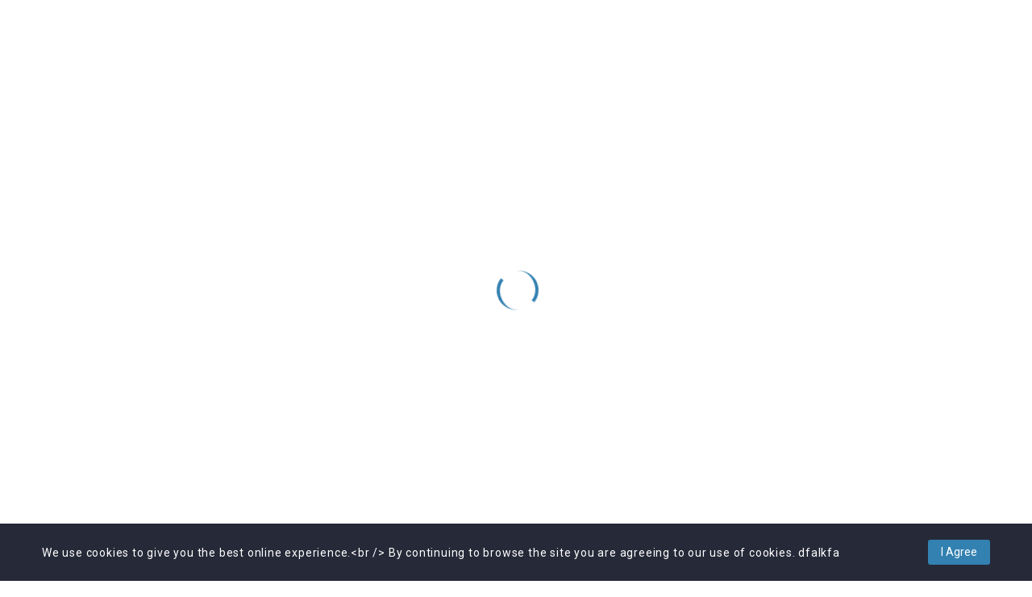

--- FILE ---
content_type: text/html; charset=UTF-8
request_url: http://nichewebtech.com/service/e-commerce-website-responsive-design/26
body_size: 10810
content:
<!DOCTYPE html>
<html lang="en" >

<head>
  
  <meta name="csrf-token" content="KAXnKsjQuraXojhJSePAn4qLF1urATAzFQSN2AvY">
  <meta charset="utf-8">
  <meta http-equiv="X-UA-Compatible" content="IE=edge">
  <meta name="viewport" content="width=device-width, initial-scale=1.0">
  <meta name="keywords" content="  Ecommerce website
">
  <meta name="description" content="  All-in-one eCommerce
">

  
  <title>      E-commerce website, Responsive design
   | Get Your Full Website And App With Hosting | Starting From $199 USD | Affordable Website | Just Place Order And Get Website Instant within 4 Days | Nichewebtech</title>
  <!-- Favicon -->
  <link rel="shortcut icon" href="http://nichewebtech.com/assets/img/666c149b0cfd9.png" type="image/x-icon">

  
      <!-- Google font -->
<link rel="preconnect" href="https://fonts.googleapis.com">
<link rel="preconnect" href="https://fonts.gstatic.com" crossorigin>
<link
  href="https://fonts.googleapis.com/css2?family=Inter:wght@400;500;600;700&family=Roboto:wght@400;500;600&display=swap"
  rel="stylesheet">
<!-- Bootstrap CSS -->
<link rel="stylesheet" href="http://nichewebtech.com/assets/front/css/vendors/bootstrap.min.css">
<!-- Fontawesome Icon CSS -->
<link rel="stylesheet" href="http://nichewebtech.com/assets/front/fonts/fontawesome/css/all.min.css">
<!-- Icomoon Icon CSS -->
<link rel="stylesheet" href="http://nichewebtech.com/assets/front/fonts/icomoon/style.css">
<!-- Magnific Popup CSS -->
<link rel="stylesheet" href="http://nichewebtech.com/assets/front/css/vendors/magnific-popup.min.css">
<!-- Swiper Slider -->
<link rel="stylesheet" href="http://nichewebtech.com/assets/front/css/vendors/swiper-bundle.min.css">
<!-- Nice Select -->
<link rel="stylesheet" href="http://nichewebtech.com/assets/front/css/vendors/nice-select.css">
<!-- AOS Animation CSS -->
<link rel="stylesheet" href="http://nichewebtech.com/assets/front/css/vendors/aos.min.css">
<!-- Animate CSS -->
<link rel="stylesheet" href="http://nichewebtech.com/assets/front/css/vendors/animate.min.css">
<!-- Data Tables CSS -->
<link rel="stylesheet" href="http://nichewebtech.com/assets/front/css/vendors/datatables.min.css">

<link rel="stylesheet" href="http://nichewebtech.com/assets/css/toastr.min.css">
<link rel="stylesheet" href="http://nichewebtech.com/assets/css/select2.min.css">
<link rel="stylesheet" href="http://nichewebtech.com/assets/css/slick.css">
<link rel="stylesheet" href="http://nichewebtech.com/assets/css/jquery-ui.min.css">
<link rel="stylesheet" href="http://nichewebtech.com/assets/css/floating-whatsapp.css">
<link rel="stylesheet" href="http://nichewebtech.com/assets/css/main-default-front.css">

<!-- Main Style CSS -->
<link rel="stylesheet" href="http://nichewebtech.com/assets/front/css/style.css">
<!-- Innerpages CSS -->
  <link rel="stylesheet" href="http://nichewebtech.com/assets/front/css/default.css">
  <link rel="stylesheet" href="http://nichewebtech.com/assets/front/css/innerpages.css">
  <link rel="stylesheet" href="http://nichewebtech.com/assets/front/css/innerpages-responsive.css">
  <!-- Responsive CSS -->
<link rel="stylesheet" href="http://nichewebtech.com/assets/front/css/responsive.css">
<link rel="stylesheet" href="http://nichewebtech.com/assets/css/summernote-content.css">
<!-- RTL CSS -->
      <style>
    :root {
      --color-primary: #3381B1;
      --color-primary-rgb: 51, 129, 177;
    }

    .breadcrumbs-area::after {
      background-color: #3381B1;
      opacity: 0.60;
    }
  </style>
</head>

<body>

  <!-- Preloader start -->
  <div id="preLoader">
    <div class="loader"></div>
  </div>
  <!-- Preloader end -->
  <div class="request-loader">
    <div class="loader-inner">
      <span class="loader"></span>
    </div>
  </div>

  <div class="main-wrapper">

    <!-- Header-area start -->
          <header class="header-area header_v1" data-aos="fade-down">
  <!-- Start mobile menu -->
  <div class="mobile-menu">
    <div class="container">
      <div class="mobile-menu-wrapper"></div>
    </div>
  </div>
  <!-- End mobile menu -->

  <div class="main-responsive-nav">
    <div class="container">
      <!-- Mobile Logo -->
              <div class="logo">
          <a href="http://nichewebtech.com" target="_self" title="Logo">
            <img class="lazyload" data-src="http://nichewebtech.com/assets/img/666c161fd851c.png" alt="Logo">
          </a>
        </div>
            <!-- Menu toggle button -->
      <button class="menu-toggler" type="button">
        <span></span>
        <span></span>
        <span></span>
      </button>
    </div>
  </div>

  <div class="main-navbar">
    <div class="header-bottom">
      <div class="container-fluid px-xl-5">
        <nav class="navbar navbar-expand-lg">
          <!-- Logo -->
                      <a class="navbar-brand" href="http://nichewebtech.com" target="_self" title="Logo">
              <img class="lazyload" data-src="http://nichewebtech.com/assets/img/666c161fd851c.png"
                alt="Logo">
            </a>
                    <!-- Navigation items -->
          <div class="collapse navbar-collapse">
            <ul id="mainMenu" class="navbar-nav mobile-item mx-auto">
                                                                              <li class="nav-item">
                    <a class="nav-link "
                      href="http://nichewebtech.com">Home</a>
                  </li>
                                                                                <li class="nav-item">
                    <a class="nav-link "
                      href="http://nichewebtech.com/services">Services</a>
                  </li>
                                                                                <li class="nav-item">
                    <a class="nav-link "
                      href="http://nichewebtech.com/about">About</a>
                  </li>
                                                                                <li class="nav-item">
                    <a class="nav-link "
                      href="http://nichewebtech.com/contact">Contact</a>
                  </li>
                                          </ul>
          </div>
          <div class="more-option mobile-item">
                          <div class="item">
                <div class="language">
                  <form action="http://nichewebtech.com/change-language" method="GET">
                    <select class="niceselect" name="lang_code" onchange="this.form.submit()">
                                              <option value="en" selected>
                          English
                        </option>
                                          </select>
                  </form>
                </div>
              </div>
                        <div class="item">
              <a href="#searchBox" class="btn-search btn-icon rounded-1" target="_self" aria-label="Search Form"
                title="Search Form" data-effect="mfp-zoom-in">
                <i class="far fa-search"></i>
              </a>

              <div id="searchBox" class="search-box mx-auto mfp-with-anim mfp-hide mt-30">
                <form action="http://nichewebtech.com/services" method="GET">
                  <div class="input-inline p-1 border radius-sm">
                    <input class="form-control border-0 color-light" placeholder="Search Service..."
                      type="text" name="keyword">
                    <button class="btn-icon radius-sm" type="submit" aria-label="button">
                      <i class="far fa-search"></i>
                    </button>
                  </div>
                </form>
              </div>
            </div>
            <!--<div class="item">
              <div class="dropdown">
                <button class="btn btn-sm btn-outline rounded-1 dropdown-toggle" type="button"
                  data-bs-toggle="dropdown" aria-expanded="false">
                  <span>Seller</span>
                </button>
                <ul class="dropdown-menu">
                                      <li><a class="dropdown-item" href="http://nichewebtech.com/seller/login">Login</a></li>
                    <li><a class="dropdown-item" href="http://nichewebtech.com/seller/signup">Signup</a></li>
                                                    </ul>
              </div>
            </div>--->
            <div class="item">
              <div class="dropdown">
                <button class="btn btn-sm btn-primary rounded-1 dropdown-toggle" type="button"
                  data-bs-toggle="dropdown" aria-expanded="false">
                  <span>Customer</span>
                </button>
                <ul class="dropdown-menu">
                                      <li><a class="dropdown-item" href="http://nichewebtech.com/user/login">Login</a></li>
                    <li><a class="dropdown-item" href="http://nichewebtech.com/user/signup">Signup</a></li>
                                                    </ul>
              </div>
            </div>
          </div>
        </nav>
      </div>
    </div>
  </div>

  <!-- Category menu -->
      <div class="categories-menu" dir="ltr">
      <div class="container-fluid px-xl-5">
        <nav class="categories-menu-nav">
          <div class="arrows left-arrow">
            <i class="fal fa-chevron-left"></i>
          </div>
          <ul class="categories list-unstyled">
                                                        <li class="sub-menu-item">
                  <a href="http://nichewebtech.com/services?category=ecommerce">Ecommerce</a>
                  <div class="sub-menu menu-panel">
                    <ul class="menu-list list-unstyled">
                      <li class="menu-item">
                                                  <a
                            href="http://nichewebtech.com/services?subcategory=onlineshop">Onlineshop</a>
                                              </li>
                    </ul>
                  </div>
                </li>
                                                                      <li class="sub-menu-item">
                  <a href="http://nichewebtech.com/services?category=business">Business</a>
                  <div class="sub-menu menu-panel">
                    <ul class="menu-list list-unstyled">
                      <li class="menu-item">
                                                  <a
                            href="http://nichewebtech.com/services?subcategory=corporate-business">Corporate Business</a>
                                                  <a
                            href="http://nichewebtech.com/services?subcategory=finance">Finance</a>
                                              </li>
                    </ul>
                  </div>
                </li>
                                                                      <li class="sub-menu-item">
                  <a href="http://nichewebtech.com/services?category=hospital">Hospital</a>
                  <div class="sub-menu menu-panel">
                    <ul class="menu-list list-unstyled">
                      <li class="menu-item">
                                                  <a
                            href="http://nichewebtech.com/services?subcategory=medical">Medical</a>
                                              </li>
                    </ul>
                  </div>
                </li>
                                                                      <li class="sub-menu-item">
                  <a href="http://nichewebtech.com/services?category=restaurants">Restaurants</a>
                  <div class="sub-menu menu-panel">
                    <ul class="menu-list list-unstyled">
                      <li class="menu-item">
                                                  <a
                            href="http://nichewebtech.com/services?subcategory=single-restaurant">Single restaurant</a>
                                                  <a
                            href="http://nichewebtech.com/services?subcategory=food-ordering-system">Food Ordering System</a>
                                              </li>
                    </ul>
                  </div>
                </li>
                                                                      <li class="sub-menu-item">
                  <a href="http://nichewebtech.com/services?category=construction">Construction</a>
                  <div class="sub-menu menu-panel">
                    <ul class="menu-list list-unstyled">
                      <li class="menu-item">
                                                  <a
                            href="http://nichewebtech.com/services?subcategory=building-construction">Building Construction</a>
                                              </li>
                    </ul>
                  </div>
                </li>
                                                                      <li class="sub-menu-item">
                  <a href="http://nichewebtech.com/services?category=software">Software</a>
                  <div class="sub-menu menu-panel">
                    <ul class="menu-list list-unstyled">
                      <li class="menu-item">
                                                  <a
                            href="http://nichewebtech.com/services?subcategory=hrm">HRM</a>
                                                  <a
                            href="http://nichewebtech.com/services?subcategory=crm">CRM</a>
                                                  <a
                            href="http://nichewebtech.com/services?subcategory=inventory-management">Inventory Management</a>
                                                  <a
                            href="http://nichewebtech.com/services?subcategory=pos">POS</a>
                                              </li>
                    </ul>
                  </div>
                </li>
                                                                      <li class="sub-menu-item">
                  <a href="http://nichewebtech.com/services?category=event-management">Event Management</a>
                  <div class="sub-menu menu-panel">
                    <ul class="menu-list list-unstyled">
                      <li class="menu-item">
                                                  <a
                            href="http://nichewebtech.com/services?subcategory=event">Event</a>
                                              </li>
                    </ul>
                  </div>
                </li>
                                                                      <li class="sub-menu-item">
                  <a href="http://nichewebtech.com/services?category=education">Education</a>
                  <div class="sub-menu menu-panel">
                    <ul class="menu-list list-unstyled">
                      <li class="menu-item">
                                                  <a
                            href="http://nichewebtech.com/services?subcategory=edu">Edu</a>
                                              </li>
                    </ul>
                  </div>
                </li>
                                                                      <li class="sub-menu-item">
                  <a href="http://nichewebtech.com/services?category=solar">Solar</a>
                </li>
                                                                      <li class="sub-menu-item">
                  <a href="http://nichewebtech.com/services?category=property">Property</a>
                  <div class="sub-menu menu-panel">
                    <ul class="menu-list list-unstyled">
                      <li class="menu-item">
                                                  <a
                            href="http://nichewebtech.com/services?subcategory=single-property">Single Property</a>
                                                  <a
                            href="http://nichewebtech.com/services?subcategory=multi-property">Multi Property</a>
                                              </li>
                    </ul>
                  </div>
                </li>
                                                                      <li class="sub-menu-item">
                  <a href="http://nichewebtech.com/services?category=salon">Salon</a>
                </li>
                                                                      <li class="sub-menu-item">
                  <a href="http://nichewebtech.com/services?category=gym">GYM</a>
                </li>
                                                                      <li class="sub-menu-item">
                  <a href="http://nichewebtech.com/services?category=job-portal">Job Portal</a>
                  <div class="sub-menu menu-panel">
                    <ul class="menu-list list-unstyled">
                      <li class="menu-item">
                                                  <a
                            href="http://nichewebtech.com/services?subcategory=job-board">Job board</a>
                                              </li>
                    </ul>
                  </div>
                </li>
                                                                      <li class="sub-menu-item">
                  <a href="http://nichewebtech.com/services?category=loan-managment">Loan Managment</a>
                </li>
                                                                      <li class="sub-menu-item">
                  <a href="http://nichewebtech.com/services?category=transport">Transport</a>
                </li>
                                    </ul>
          <div class="arrows right-arrow active">
            <i class="fal fa-chevron-right"></i>
          </div>
        </nav>
      </div>
    </div>
  </header>
        <!-- Header-area end -->
    
  
  <section class="breadcrumbs-area bg_cover lazyload bg-img header-next"
    data-bg-img="http://nichewebtech.com/assets/img/65a78bd4efcc4.jpg">
    <div class="container">
      <div class="row justify-content-center">
        <div class="col-lg-8">
          <div class="breadcrumbs-title text-center">
            <h3>
              E-commerce website, Responsive design
            </h3>
            <ul class="breadcumb-link justify-content-center">
              <li><a href="http://nichewebtech.com">Home</a></li>
              <li class="active">Service Details</li>
            </ul>
          </div>
        </div>
      </div>
    </div>
  </section>
  

  <!--====== Start Service Details Section ======-->
  <section class="gig-details-section pt-120 pb-70">
    <div class="container">
      <div class="row gx-xl-5">
        <div class="col-lg-8">
          <div class="gig-details-wrapper">

            <div class="gig-slider-wrap mb-30">
              <div class="gigs-big-slider">
                                                  <div class="single-item">
                    <a href="http://nichewebtech.com/assets/img/services/slider-images/6602898509548.png" class="service-slider-image">
                      <img data-src="http://nichewebtech.com/assets/img/services/slider-images/6602898509548.png" alt="image"
                        class="lazyload">
                    </a>
                  </div>
                              </div>
              <div class="gigs-thumbs-slider">
                                  <div class="single-item">
                    <img data-src="http://nichewebtech.com/assets/img/services/slider-images/6602898509548.png" alt="image"
                      class="lazyload">
                  </div>
                              </div>
            </div>

            <!---===== Button========= -------->
            <div class="group-btn mb-40 justify-content-center">
              <a href="http://nichewebtech.com/service/e-commerce-website-responsive-design/update-wishlist"
                class="btn btn-md btn-outline radius-sm wishlist-link text-center" data-element_type="button">
                <i class="fas fa-heart"></i>
                <span>
                  
                                      Add To Wishlist
                                  </span>
              </a>
                                            <a href="https://demo2.wpopal.com/ekommart/home-20/" class="btn btn-md btn-outline radius-sm text-center "
                  target="_blank">
                  <i class="fas fa-eye"></i> Live Demo
                </a>
                          </div>
            <!---===== Button========= -------->

            <div class="service-title-wrap mb-40">
              <div class="service-title">
                <h3 class="mb-15">E-commerce website, Responsive design</h3>
              </div>

              <div class="service-category pt-15 border-top justify-content-lg-between">
                                  <div>
                    <span>Category :</span>
                    <div class="categories">
                      <a class="category-tag" href="http://nichewebtech.com/services?category=ecommerce">
                        ecommerce
                      </a>
                                                                        <span><i class="far fa-long-arrow-alt-right"></i></span>
                                                <a class="category-tag"
                          href="http://nichewebtech.com/services?category=ecommerce&amp;subcategory=onlineshop">
                          onlineshop
                        </a>
                                          </div>
                  </div>
                
                <div class="ratings size-md">
                  <span>Rating:</span>
                  <div class="rate bg-img" data-bg-img="http://nichewebtech.com/assets/front/images/rate-star-md.png">
                    <div class="rating-icon bg-img" style="width: 0%;"
                      data-bg-img="http://nichewebtech.com/assets/front/images/rate-star-md.png"></div>
                  </div>
                                    <span class="ratings-total">(0)</span>
                </div>
              </div>
            </div>

            <div class="description-wrap">
              <div class="description-tabs">
                <ul class="nav nav-tabs">
                  <li class="nav-item">
                    <button type="button" class="nav-link active" data-bs-toggle="tab"
                      data-bs-target="#description">Description</button>
                  </li>
                  <li class="nav-item">
                    <button type="button"class="nav-link" data-bs-toggle="tab"
                      data-bs-target="#reviews">Reviews</button>
                  </li>
                  <li class="nav-item">
                    <button type="button"class="nav-link" data-bs-toggle="tab"
                      data-bs-target="#faq">FAQ</button>
                  </li>
                </ul>
              </div>

              <div class="tab-content">
                <div class="tab-pane show active" id="description">
                  <div class="content-box summernote-content">
                    <p>Are you looking for a website to bring your digital vision to life? Look no further! I specialize in crafting exceptional websites tailored to your needs, ensuring a seamless user experience and optimal functionality.</p>
<p> </p>
<p>With years of expertise in web development, I excel in a wide range of technologies, including HTML5, CSS3, JavaScript, and WordPress. </p>
<p><strong>What I Offer:</strong></p>
<ol>
<li>
<p><strong>Responsive Design:</strong> Your website will look stunning and function flawlessly across all devices, ensuring a consistent user experience.Your Website will be look like Demo one Please check demo first before placing your order <br />Demo Link Front end  <br />https://demo2.wpopal.com/ekommart/home-20/</p>
</li>
<li>
<p><strong>E-commerce Expertise:</strong> Need an online store? I developed secure and user-friendly e-commerce platforms, enabling seamless transactions and enhancing customer satisfaction.</p>
</li>
<li>
<p><strong>CMS Mastery:</strong> Proficient in WordPress content management systems , I empower you to manage your content effortlessly.</p>
</li>
<li>
<p><strong>Performance Optimization:</strong> I ensure your website loads swiftly and performs optimally, utilizing the latest techniques for speed and efficiency.</p>
</li>
</ol>
<p> </p>
<p><strong>Why Choose Me?</strong></p>
<ul>
<li><strong>Ful Setup Website:</strong> We provide full setup website. No need any technical knowledge Just place order and get your website in few days </li>
<li><strong>Free Hosting:</strong> Get free hosting for 1 year with free technical support.</li>
<li><strong>Timely Delivery:</strong> Your website will be completed within agreed-upon timelines without compromising quality.</li>
</ul>
<p>Let's work together to transform your ideas into a stunning and functional website! Place an order today  and take the first step towards your online success.</p>
<p> You can use  this website  for toys &amp; kids, electronics &amp; computers, food &amp; Grocery, tools &amp; parts, beauty &amp; health, clothing, watch &amp; jewelry, home &amp; furniture, marketplace, sports &amp; outdoors.</p>
<h2><strong>Highlight Features of website</strong></h2>
<ul>
<li>Build Pages with Powerful Elementor!</li>
<li>Various Portfolio Layouts to Choose</li>
<li>Dynamic with 03+ layouts for product page</li>
<li>Various Headers &amp; Footers Stylish</li>
<li>Inner Pages for All Niches</li>
<li>Megamenu designed creatively</li>
<li>Various Blogs Templates</li>
<li>Responsive with any Devices</li>
<li>Real-time Customization</li>
<li>Great Site Performance</li>
<li>Header &amp; Footer Builder</li>
<li>Unlimited Colors Scheme</li>
<li>Dedicated Support</li>
<li>Contact Form 7 Included</li>
<li>Premade widgets to build content easier</li>
<li>WPML plugin &amp; RTL support</li>
<li>WooCommerce ready to use</li>
<li>WPC Smart Compare / Quickview / Wishlist</li>
<li>Built with Bootstrap 4, HTML5 and CSS3</li>
<li>Optimized for Speed, Search Engine Optimization, Mobile Optimized, Highly Conversion Rate Optimization and Unlimited Customize</li>
<li>Clean, modern, multi-purpose design can be used for any type of website</li>
<li>Elaborated clean code for your convenience</li>
<li>Cross-browser compatibility: Chrome, FireFox, Safari, Opera, Edge</li>
<li>Totally responsive design</li>
<li>Different sidebars variations</li>
<li>Amazing parallax effects both on rows and content</li>
<li>Fast and perfect performance while viewing</li>
<li>Critical Features and Functions including Promo Popup, WooCommerce Product Filter, Ajax Live Product Search, Size Chart, Product Zoom</li>
</ul>
                  </div>
                </div>

                <div class="tab-pane fade" id="reviews">
                  <div class="gigs-review-area">
                                          <h5 class="mb-25">This service has no review yet!</h5>
                    
                                          <a href="http://nichewebtech.com/user/login" class="btn btn-lg btn-primary radius-sm">Login</a>
                    
                                      </div>
                </div>

                <div class="tab-pane fade" id="faq">
                                      <h4 class="text-center mt-5">No FAQ Found!</h4>
                                  </div>
                <div class="mt-50 text-center advertise">
                  
                </div>
              </div>
            </div>
          </div>
        </div>

        <div class="col-lg-4">
                      <div class="gigs-sidebar pb-10">
                              <div class="packages-widgets mb-40">
                  <div class="packages-tabs">
                    <ul class="nav nav-tabs">
                                              <li class="nav-item">
                          <button type="button" class="nav-link active"
                            data-bs-toggle="tab" data-bs-target="#package-68">
                            Standard
                          </button>
                        </li>
                                          </ul>
                  </div>

                  <div class="tab-content">
                    
                                          <div class="tab-pane active show fade"
                        id="package-68">
                        <div class="packages-content-wrap">

                          <form id="package-form-68"
                            action="http://nichewebtech.com/service/e-commerce-website-responsive-design/26/payment-form"
                            method="post">
                            <input type="hidden" name="_token" value="KAXnKsjQuraXojhJSePAn4qLF1urATAzFQSN2AvY">                            <input type="hidden" name="package_id" value="68">
                            <input type="hidden" name="form_id" value="69">
                            <input type="hidden" name="quote_btn_status" value="0">
                            <div class="packages-content">
                              <h3>
                                <span class="title">Price</span>
                                <span class="price">$
                                  <span id="package-68-price">
                                    199
                                  </span>
                                                                  </span>
                              </h3>

                                                              <span class="additional-info">
                                                                      <span class="delivery"><i class="far fa-clock"></i>4
                                      Days Delivery</span>
                                                                                                        <span class="revisions"><i
                                        class="far fa-sync-alt"></i>1
                                      Revision</span>
                                                                  </span>
                                                                                          <ul class="features list-unstyled mt-10">
                                                                  <li class="feature check-icon">1 Year Hosting Free
                                  </li>
                                                                  <li class="feature check-icon">1 Year Technical Support
                                  </li>
                                                                  <li class="feature check-icon">Logo Change
                                  </li>
                                                                  <li class="feature check-icon">Demo Content &amp; Images (According to demo)
                                  </li>
                                                                  <li class="feature check-icon">Full setup website
                                  </li>
                                                                  <li class="feature check-icon">Wordpres CMS
                                  </li>
                                                                  <li class="feature check-icon">Proper Document
                                  </li>
                                                                  <li class="feature check-icon">Hosting Cpanel
                                  </li>
                                                                  <li class="feature check-icon">Paymentgateway
                                  </li>
                                                              </ul>
                                                          </div>
                          </form>

                          <div class="packages-footer mt-20">
                            <button type="submit" class="btn btn-lg btn-primary radius-sm"
                              form="package-form-68">
                              Checkout
                            </button>
                          </div>
                        </div>
                      </div>
                                      </div>
                </div>
                          </div>
          
          <div class="gigs-sidebar pb-10">
                                        <div class="seller-widgets mb-40">
                <h4 class="title mb-20">About The Seller</h4>
                <div class="seller mb-20">
                  <div class="seller-img">
                    <a href="http://nichewebtech.com/seller/vebrin">
                                              <img data-src="http://nichewebtech.com/assets/admin/img/seller-photo/65f88af88bfb8.png" alt="image"
                          class="lazyload">
                                          </a>
                  </div>
                                    <div class="seller-info">
                    <h6 class="mb-0"><a
                        href="http://nichewebtech.com/seller/vebrin">vebrin</a>
                    </h6>
                    <span class="font-xsm">Vebrin Infotech</span>
                    <div class="ratings mt-1">
                      <div class="rate bg-img" data-bg-img="http://nichewebtech.com/assets/front/images/rate-star.png">
                        <div class="rating-icon bg-img" style="width: 80%;"
                          data-bg-img="http://nichewebtech.com/assets/front/images/rate-star.png"></div>
                      </div>
                      <span class="ratings-total font-sm">(4.00)</span>
                    </div>
                  </div>
                </div>
                <ul class="toggle-list list-unstyled mb-20">
                  <li>
                    <span class="first">Total Services :</span>
                    <span class="last h6">
                                            44
                    </span>
                  </li>
                  <li>
                    <span class="first">Orders Completed :</span>
                    <span class="last h6">
                                            1
                    </span>
                  </li>
                  <li>
                    <span class="first">Member since : </span>
                    <span class="last h6">19th Mar 2024</span>
                  </li>
                </ul>
                <a href="javaScript:void(0)" class="btn btn-lg btn-primary radius-sm w-100" data-bs-toggle="modal"
                  data-bs-target="#contactModal" type="button" aria-label="button">Contact Now</a>


              </div>
                                  </div>
          <div class="mb-30 text-center advertise">
            
          </div>
          <div class="mb-30 text-center advertise">
            
          </div>
        </div>
      </div>
    </div>
  </section>
  <!--====== End Service Details Section ======-->

  <form class="d-none" action="http://nichewebtech.com/services" method="GET">
    <input type="hidden" id="tag-id" name="tag"
      value="">
    <button type="submit" id="submitBtn"></button>
  </form>

  <!-- Contact Modal -->
  <div class="modal contact-modal fade" id="contactModal" tabindex="-1" aria-labelledby="contactModalLabel"
    aria-hidden="true">
    <div class="modal-dialog modal-dialog-centered modal-lg">
      <div class="modal-content">
        <div class="modal-header align-item-center">
          <h4 class="modal-title mb-0" id="contactModalLabel">Contact Now</h4>
          <button type="button" class="btn-close m-0" data-bs-dismiss="modal" aria-label="Close"></button>
        </div>
        <div class="modal-body">
          <form action="http://nichewebtech.com/sellers/contact/message" method="POST" id="sellerContactForm">
            <input type="hidden" name="_token" value="KAXnKsjQuraXojhJSePAn4qLF1urATAzFQSN2AvY">            <input type="hidden" name="seller_email"
              value="subhash@vebrininfotech.com">
            <div class="row">
              <div class="col-lg-6">
                <div class="form-group mb-20">
                  <input type="text" class="form-control" placeholder="Enter Your Full Name"
                    name="name">
                  <p class="text-danger em" id="err_name"></p>
                </div>
              </div>
              <div class="col-lg-6">
                <div class="form-group mb-20">
                  <input type="email" class="form-control" placeholder="Enter Your Email Address"
                    name="email">
                  <p class="text-danger em" id="err_email"></p>
                </div>
              </div>
              <div class="col-lg-12">
                <div class="form-group mb-20">
                  <input type="text" class="form-control" placeholder="Enter Subject" name="subject">
                  <p class="text-danger em" id="err_subject"></p>
                </div>
              </div>
              <div class="col-lg-12">
                <div class="form-group mb-20">
                  <textarea name="message" class="form-control" placeholder="Message"></textarea>
                  <p class="text-danger em" id="err_message"></p>
                </div>
              </div>
                            <div class="col-lg-12 text-center">
                <button class="btn btn-lg btn-primary radius-sm" id="sellerSubmitBtn" type="submit"
                  aria-label="button">Send message</button>
              </div>
            </div>
          </form>
        </div>
      </div>
    </div>
  </div>

  </div>

  
  
  
      <div class="js-cookie-consent cookie-consent">
  <div class="container">
    <div class="cookie-container">
      <p class="cookie-consent__message">
        We use cookies to give you the best online experience.&lt;br /&gt;
By continuing to browse the site you are agreeing to our use of cookies. dfalkfa
      </p>

      <button class="js-cookie-consent-agree cookie-consent__agree">
        I Agree
      </button>
    </div>
  </div>
</div>

  <script>
    window.laravelCookieConsent = (function() {
      const COOKIE_VALUE = 1;
      const COOKIE_DOMAIN = 'nichewebtech.com';

      function consentWithCookies() {
        setCookie('laravel_cookie_consent', COOKIE_VALUE,
          7300);
        hideCookieDialog();
      }

      function cookieExists(name) {
        return (document.cookie.split('; ').indexOf(name + '=' + COOKIE_VALUE) !== -1);
      }

      function hideCookieDialog() {
        const dialogs = document.getElementsByClassName('js-cookie-consent');

        for (let i = 0; i < dialogs.length; ++i) {
          dialogs[i].classList.add('hide');
        }
      }

      function setCookie(name, value, expirationInDays) {
        const date = new Date();
        date.setTime(date.getTime() + (expirationInDays * 24 * 60 * 60 * 1000));
        document.cookie = name + '=' + value +
          ';expires=' + date.toUTCString() +
          ';domain=' + COOKIE_DOMAIN +
          ';path=/' +
          '';
      }

      if (cookieExists('laravel_cookie_consent')) {
        hideCookieDialog();
      }

      const buttons = document.getElementsByClassName('js-cookie-consent-agree');

      for (let i = 0; i < buttons.length; ++i) {
        buttons[i].addEventListener('click', consentWithCookies);
      }

      return {
        consentWithCookies: consentWithCookies,
        hideCookieDialog: hideCookieDialog
      };
    })();
  </script>
    
      <div class="whatsapp-btn"></div>
  
  <!-- Footer-area start -->
      <footer class="footer-area bg-primary-light">
  <div class="footer-top pt-100 pb-70">
    <div class="container">
      <div class="row gx-xl-5 justify-content-between">
        <div class="col-xl-4 col-lg-5 col-md-6">
          <div class="footer-widget">
            <!-- Logo -->
            <div class="logo mb-20">
              <a class="navbar-brand" href="http://nichewebtech.com" target="_self" title="">
                                  <img class="lazyload" data-src="http://nichewebtech.com/assets/img/666c23879d464.png"
                    alt="Brand Logo">
                              </a>
            </div>
            <p>
              At Nichewebtech platform, you will get beautifull  with high quality most popular and responsive with full stetup website at lowest price.we design &amp; develop website for all services like business website, Education, blogs, &amp; magazine &amp; E-commerce website. Our key services is free hosting &amp; 1 year free technical support.
            </p>

          </div>
        </div>
        <div class="col-xl-2 col-lg-3 col-sm-6">
          <div class="footer-widget">
            <h5>Useful Links</h5>
                          <ul class="footer-links">
                                  <li>
                    <a href="https://nichewebtech.com/privacy-policy" target="_blank">Privacy Policy</a>
                  </li>
                                  <li>
                    <a href="https://nichewebtech.com/terms--conditions" target="_blank">Terms &amp; Conditions</a>
                  </li>
                                  <li>
                    <a href="https://nichewebtech.com/about" target="_blank">About Nichewebtech</a>
                  </li>
                                  <li>
                    <a href="https://nichewebtech.com/contact" target="_blank">Support</a>
                  </li>
                              </ul>
                      </div>
        </div>
        <div class="col-xl-2 col-lg-3 col-sm-6">
          <div class="footer-widget">
            <h5>Contact Us</h5>
            <ul class="footer-links">
                              <li>
                  <a href="mailTo:info@nichewebtech.com" target="_self"
                    title="link">info@nichewebtech.com</a>
                </li>
                                                          <li>
                  Singapore
                </li>
                          </ul>
          </div>
        </div>
        <div class="col-xl-4 col-md-6">
          <div class="footer-widget">
            <h5>Subscribe Us</h5>
            <p>
              Subscribe to Our Newsletter Today! Get the latest updates, exclusive offers, and valuable insights delivered directly to your inbox.
            </p>
            <form id="newsletterForm" action="http://nichewebtech.com/store-subscriber" class="subscription-form"
              method="POST">
              <input type="hidden" name="_token" value="KAXnKsjQuraXojhJSePAn4qLF1urATAzFQSN2AvY">              <div class="input-inline p-1 bg-white radius-sm">
                <input class="form-control border-0 size-md" placeholder="Enter Your Email Address"
                  type="text" name="email_id">
                <button class="btn-icon radius-sm" type="submit" aria-label="button">
                  <i class="fas fa-paper-plane"></i>
                </button>
              </div>
            </form>
          </div>
        </div>
      </div>
    </div>
  </div>
  <div class="copy-right-area">
    <div class="go-top">
      <div class="go-top-btn">
        <i class="far fa-angle-double-up"></i>
      </div>
    </div>
    <div class="container">
      <div class="copy-right-content ptb-30">
                  <div class="social-link rounded style-2 justify-content-center mb-10">
                          <a href="https://www.facebook.com/nichewebtech" target="_blank"><i class="fab fa-facebook-f"></i></a>
                          <a href="https://www.linkedin.com/company/70519664/admin/feed/posts/" target="_blank"><i class="fab fa-linkedin-in"></i></a>
                          <a href="https://www.instagram.com/nichewebtech/?hl=en" target="_blank"><i class="fab fa-instagram"></i></a>
                      </div>
                          <span>
            Copyright © 2024,  Nichewebtech  All Rights Reserved.
          </span>
              </div>
    </div>
  </div>
</footer>
    <!-- Footer-area end-->

  <!-- Jquery JS -->
      <script>
  let baseURL = "http://nichewebtech.com";
  let vapid_public_key = "BFvK_Vl5zh6g-8glfwClhH-1P37uZqEL3rgiWHMxlzTxtnd5y2DY06AaTpayCuGvG2Di7Kw6vqX6tf7F46pwqpw";
  let langDir = 0;
  let whatsappStatus = 1;
  let whatsappNumber = '+917568690969';
  let whatsappPopupMessage = `If you have any issues, let us know.`;
  let whatsappPopupStatus = 1;
  let whatsappHeaderTitle = 'Hi, there!';
  let readMore = "Read More";
  let readLess = "Read Less";
  let showMore = "Show More";
  let showLess = "Show Less";
  let selectSkills = "Select Skills";
  let addBtnTxt = "Add To Wishlist";
  let rmvBtnTxt = "Remove From Wishlist";
  let save_to_wishlist = "Save to Wishlist";
  let remove_from_wishlist = "Remove from wishlist";
  let demo_mode = "";
</script>

<!-- jQuery JS -->
<script type="text/javascript" src="http://nichewebtech.com/assets/front/js/vendors/jquery.min.js"></script>
<!-- Bootstrap JS -->
<script type="text/javascript" src="http://nichewebtech.com/assets/front/js/vendors/bootstrap.min.js"></script>
<!-- Nice Select JS -->
<script type="text/javascript" src="http://nichewebtech.com/assets/front/js/vendors/jquery.nice-select.min.js"></script>
<!-- Magnific Popup JS -->
<script type="text/javascript" src="http://nichewebtech.com/assets/front/js/vendors/jquery.magnific-popup.min.js"></script>
<!-- Swiper Slider JS -->
<script type="text/javascript" src="http://nichewebtech.com/assets/front/js/vendors/swiper-bundle.min.js"></script>
<!-- Lazysizes -->
<script type="text/javascript" src="http://nichewebtech.com/assets/front/js/vendors/lazysizes.min.js"></script>
<!-- Mouse Hover JS -->
<script type="text/javascript" src="http://nichewebtech.com/assets/front/js/vendors/mouse-hover-move.js"></script>
<!-- AOS JS -->
<script type="text/javascript" src="http://nichewebtech.com/assets/front/js/vendors/aos.min.js"></script>
<!-- Data Tables JS -->
<script type="text/javascript" src="http://nichewebtech.com/assets/front/js/vendors/datatables.min.js"></script>
<!-- SVG Loader JS -->
<script type="text/javascript" src="http://nichewebtech.com/assets/front/js/vendors/svg-loader.min.js"></script>

<script type="text/javascript" src="http://nichewebtech.com/assets/js/tinymce/js/tinymce/tinymce.min.js"></script>

<script type="text/javascript" src="http://nichewebtech.com/assets/js/slick.min.js"></script>
<script type="text/javascript" src="http://nichewebtech.com/assets/js/toastr.min.js"></script>
<script type="text/javascript" src="http://nichewebtech.com/assets/js/jquery-ui.min.js"></script>
<script type="text/javascript" src="http://nichewebtech.com/assets/js/jquery.timepicker.min.js"></script>
<script type="text/javascript" src="http://nichewebtech.com/assets/js/select2.min.js"></script>
<script type="text/javascript" src="http://nichewebtech.com/assets/js/jquery-syotimer.min.js"></script>
<script src="http://nichewebtech.com/assets/js/sweet-alert.min.js"></script>





<script>
  $.ajaxSetup({
    headers: {
      'X-CSRF-TOKEN': $('meta[name="csrf-token"]').attr('content')
    }
  });
</script>
  <script src="http://nichewebtech.com/assets/js/seller-contact.js"></script>
  <script type="text/javascript" src="http://nichewebtech.com/assets/js/service.js"></script>
<script type="text/javascript" src="http://nichewebtech.com/assets/js/push-notification.js"></script>
<script type="text/javascript" src="http://nichewebtech.com/assets/js/floating-whatsapp.js"></script>
<!-- Main script JS -->
<script type="text/javascript" src="http://nichewebtech.com/assets/front/js/script.js"></script>
    
</body>

</html>


--- FILE ---
content_type: text/css
request_url: http://nichewebtech.com/assets/front/fonts/icomoon/style.css
body_size: 458
content:
@font-face {
  font-family: 'icomoon';
  src:  url('fonts/icomoon.eot?kiuo0t');
  src:  url('fonts/icomoon.eot?kiuo0t#iefix') format('embedded-opentype'),
    url('fonts/icomoon.ttf?kiuo0t') format('truetype'),
    url('fonts/icomoon.woff?kiuo0t') format('woff'),
    url('fonts/icomoon.svg?kiuo0t#icomoon') format('svg');
  font-weight: normal;
  font-style: normal;
  font-display: block;
}

[class^="ico-"], [class*=" ico-"] {
  /* use !important to prevent issues with browser extensions that change fonts */
  font-family: 'icomoon' !important;
  speak: never;
  font-style: normal;
  font-weight: normal;
  font-variant: normal;
  text-transform: none;
  line-height: 1;

  /* Better Font Rendering =========== */
  -webkit-font-smoothing: antialiased;
  -moz-osx-font-smoothing: grayscale;
}

.ico-video:before {
  content: "\e900";
}
.ico-note:before {
  content: "\e901";
}
.ico-bar:before {
  content: "\e902";
}
.ico-scale:before {
  content: "\e903";
}
.ico-code:before {
  content: "\e904";
}
.ico-web:before {
  content: "\e905";
}
.ico-tools:before {
  content: "\e906";
}
.ico-marketing:before {
  content: "\e907";
}


--- FILE ---
content_type: text/css
request_url: http://nichewebtech.com/assets/css/floating-whatsapp.css
body_size: 683
content:
.floating-wpp {
  position: fixed;
  bottom: 15px;
  left: 15px;
  font-size: 14px;
  transition: bottom 0.2s;
}

.floating-wpp .floating-wpp-button {
  position: relative;
  border-radius: 50%;
  box-shadow: 1px 1px 4px rgba(60, 60, 60, 0.4);
  transition: box-shadow 0.2s;
  cursor: pointer;
  overflow: hidden;
}

.floating-wpp .floating-wpp-button img,
.floating-wpp .floating-wpp-button svg {
  position: absolute;
  width: 100%;
  height: auto;
  object-fit: cover;
  top: 50%;
  left: 50%;
  transform: translate3d(-50%, -50%, 0);
}

.floating-wpp:hover {
  bottom: 17px;
}

.floating-wpp:hover .floating-wpp-button {
  box-shadow: 1px 2px 8px rgba(60, 60, 60, 0.4);
}

.floating-wpp .floating-wpp-popup {
  border-radius: 6px;
  background-color: #E5DDD5;
  position: absolute;
  overflow: hidden;
  padding: 0;
  box-shadow: 1px 2px 8px rgba(60, 60, 60, 0.25);
  width: 0px;
  height: 0px;
  bottom: 0;
  opacity: 0;
  transition: bottom 0.1s ease-out, opacity 0.2s ease-out;
  transform-origin: bottom;
}

.floating-wpp .floating-wpp-popup.active {
  padding: 0 12px 12px 12px;
  width: 260px;
  height: auto;
  bottom: 82px;
  opacity: 1;
}

.floating-wpp .floating-wpp-popup .floating-wpp-message {
  background-color: white;
  padding: 8px;
  border-radius: 0px 5px 5px 5px;
  box-shadow: 1px 1px 1px rgba(0, 0, 0, 0.15);
  opacity: 0;
  transition: opacity 0.2s;
}

.floating-wpp .floating-wpp-popup.active .floating-wpp-message {
  opacity: 1;
  transition-delay: 0.2s;
}

.floating-wpp .floating-wpp-popup .floating-wpp-head {
  text-align: right;
  color: white;
  margin: 0 -15px 10px -15px;
  padding: 6px 12px;
  display: flex;
  justify-content: space-between;
  cursor: pointer;
}

.floating-wpp .floating-wpp-input-message {
  background-color: white;
  margin: 10px -15px -15px -15px;
  padding: 0 15px;
  display: flex;
  align-items: center;
}

.floating-wpp .floating-wpp-input-message textarea {
  border: 1px solid #ccc;
  border-radius: 4px;
  box-shadow: none;
  padding: 8px;
  margin: 10px 0;
  width: 100%;
  max-width: 100%;
  font-family: inherit;
  font-size: inherit;
  resize: none;
}

.floating-wpp .floating-wpp-btn-send {
  margin-left: 12px;
  font-size: 0;
  cursor: pointer;
}


--- FILE ---
content_type: text/css
request_url: http://nichewebtech.com/assets/front/css/style.css
body_size: 17467
content:
/*-----------------------------------------------------------
 * Template Name    : Multigig
 * Author           : KreativDev
 * File Description : This file contains the styling for the actual template, this
					  is the file you need to edit to change the look of the
					  template.
 *------------------------------------------------------------

 **	This files table contents are outlined below >>>>>

 *******************************************
 *******************************************
*/
/* -----------------------------------------
    Variables CSS
----------------------------------------- */
@import url("header/header-1.css");
@import url("home/home-1.css");
@import url("home/home-2.css");
@import url("home/home-3.css");

:root {
  --font-heading: "Inter", sans-serif;
  --font-body: "Roboto", sans-serif;
  --font-icon: "Font Awesome 5 Pro";
  --font-base: 16px;
  --font-sm: 14px;
  --font-xsm: 12px;
  --font-lg: 18px;
  --font-normal: 400;
  --font-medium: 500;
  --font-semi-bold: 600;
  --font-bold: 700;
  --font-size--h1: 58px;
  --font-size--h2: 44px;
  --font-size--h3: 30px;
  --font-size--h4: 22px;
  --font-size--h5: 20px;
  --font-size--h6: 18px;
  --color-primary: #F4813C;
  --color-secondary: #F4813C;
  --color-red: #EB4C4C;
  --color-yellow: #e59819;
  --color-green: #00B67A;
  --color-blue: #0d6efd;
  --color-white: #ffffff;
  --color-black: #000000;
  --color-dark: #121212;
  --color-light: #dcdcdc;
  --color-medium: #666666;
  --color-primary-rgb: 244, 129, 60;
  --color-secondary-rgb: 244, 129, 60;
  --color-red-rgb: 235, 76, 76;
  --color-green-rgb: 0, 182, 122;
  --color-blue-rgb: 13, 110, 253;
  --color-white-rgb: 255, 255, 255;
  --color-black-rgb: 0, 0, 0;
  --color-dark-rgb: 18, 18, 18;
  --color-medium-rgb: 141, 141, 141;
  --color-light-rgb: 242, 242, 242;
  --border-color: #EAEAEA;
  --border-color-2: #a7a7a7;
  --text-dark: var(--color-dark);
  --text-medium: var(--color-medium);
  --text-white: var(--color-white);
  --text-light: var(--color-light);
  --btn-color: var(--text-white);
  --btn-hover-color: var(--text-white);
  --bg-1: #F3F3F3;
  --bg-2: #F8F8F8;
  --bg-3: #ebebeb;
  --bg-white: var(--color-white);
  --bg-dark: var(--color-dark);
  --bg-primary-light: rgba(var(--color-primary-rgb), .06);
  --gradient-1: linear-gradient(145deg, var(--color-primary) 0%, var(--color-secondary) 100%);
  --shadow-md: 0 5px 30px -5px rgba(8, 0, 42, .1);
  --shadow-lg: 0 10px 40px -5px rgba(8, 0, 42, .15);
  --shadow-round: 0 15px 30px -15px rgba(8, 0, 42, .5);
  --radius-sm: 6px;
  --radius-md: 10px;
  --radius-lg: 15px;
  --radius-xl: 20px;
  --radius-pill: 50rem;
  --radius-circle: 50%;
}

/* -----------------------------------------
    Reset CSS
----------------------------------------- */
:focus {
  outline: none;
}

img {
  max-width: 100%;
}

.form-control:focus {
  box-shadow: none;
}

ul {
  padding: 0;
}

figure,
blockquote,
ul {
  margin-bottom: 0;
}

table,
th,
td {
  vertical-align: middle;
}

table,
.table {
  margin-bottom: 0;
}

::-webkit-scrollbar-track {
  background-color: var(--bg-1);
}

::-webkit-scrollbar-thumb {
  border-radius: 30px;
  background: rgba(var(--color-dark-rgb), 0.2);
}

/* -----------------------------------------
    Typography CSS
----------------------------------------- */
body {
  font-family: var(--font-body);
  font-size: var(--font-base);
  font-weight: var(--font-normal);
  letter-spacing: 0.05em;
  color: var(--text-medium);
  overflow-x: hidden;
  background-color: var(--bg-white);
}

a {
  color: var(--text-dark);
  text-decoration: none;
  outline: 0 !important;
  transition: all 0.3s ease-out;
}

a:hover {
  color: var(--color-primary);
}

a.hover-primary:hover {
  color: var(--color-primary) !important;
}

.color-primary a {
  color: inherit;
}

:is(h1, h2, h3, h4, h5, h6, .h1, .h2, .h3, .h4, .h5, .h6) a {
  color: inherit;
}

:is(h1, h2, h3, h4, h5, h6, .h1, .h2, .h3, .h4, .h5, .h6) a:hover {
  color: var(--color-primary);
}

:focus {
  outline: 0 !important;
  box-shadow: none !important;
}

:is(.h1, .h2, .h3, .h4, .h5, .h6) {
  display: block;
}

:is(h1, h2, h3, h4, h5, h6, .h1, .h2, .h3, .h4, .h5, .h6) {
  font-family: var(--font-heading);
  color: var(--text-dark);
  font-weight: var(--font-bold);
  line-height: 1.3;
}

h1,
.h1 {
  font-size: var(--font-size--h1);
}

h2,
.h2 {
  font-size: var(--font-size--h2);
}

h3,
.h3 {
  font-size: var(--font-size--h3);
}

h4,
.h4 {
  font-size: var(--font-size--h4);
}

h5,
.h5 {
  font-size: var(--font-size--h5);
}

h6,
.h6 {
  font-size: var(--font-size--h6);
}

p,
.text,
.card-text {
  color: var(--text-medium);
  line-height: 1.6;
  margin-bottom: 15px;
}

p:last-child,
.text:last-child,
.card-text:last-child {
  margin-bottom: 0;
}

p:last-child {
  margin-bottom: 0;
}

strong {
  font-weight: var(--font-medium);
  color: var(--text-dark);
}

.font-lg {
  font-size: var(--font-lg) !important;
}

.font-sm {
  font-size: var(--font-sm) !important;
}

.font-xsm {
  font-size: var(--font-xsm) !important;
}

.font-base {
  font-size: var(--font-base) !important;
}

.font-medium {
  font-weight: var(--font-medium);
}

.font-bold {
  font-weight: var(--font-bold);
}

b {
  font-weight: 500;
}

.subtitle {
  color: var(--text-medium);
}

.text-end {
  text-align: end !important;
}

.text-start {
  text-align: start !important;
}

.title-shape {
  position: absolute;
  top: -10px;
  left: 0;
  right: 0;
  margin-inline-start: -15px;
  margin-inline-end: auto;
  width: 25px;
}

:is(.lc-1, .lc-2, .lc-3, .lc-4, .lc-5) {
  overflow: hidden;
  text-overflow: ellipsis;
  display: -webkit-box;
  -webkit-box-orient: vertical;
}

.lc-1 {
  -webkit-line-clamp: 1 !important;
  line-clamp: 1 !important;
}

.lc-2 {
  -webkit-line-clamp: 2 !important;
  line-clamp: 2 !important;
}

.lc-3 {
  -webkit-line-clamp: 3 !important;
  line-clamp: 3 !important;
}

.lc-4 {
  -webkit-line-clamp: 4 !important;
  line-clamp: 4 !important;
}

.lc-5 {
  -webkit-line-clamp: 5 !important;
  line-clamp: 5 !important;
}

/* -----------------------------------------
    Utilities CSS
----------------------------------------- */
/* margin CSS*/
.mb-10 {
  margin-bottom: 10px !important;
}

.mb-15 {
  margin-bottom: 15px !important;
}

.mb-20 {
  margin-bottom: 20px !important;
}

.mb-25 {
  margin-bottom: 25px !important;
}

.mb-30 {
  margin-bottom: 30px !important;
}

.mb-40 {
  margin-bottom: 40px !important;
}

.mb-50 {
  margin-bottom: 50px !important;
}

.mt-10 {
  margin-top: 10px !important;
}

.mt-15 {
  margin-top: 15px !important;
}

.mt-20 {
  margin-top: 20px !important;
}

.mt-25 {
  margin-top: 25px !important;
}

.mt-30 {
  margin-top: 30px !important;
}

.mt-40 {
  margin-top: 40px !important;
}

.mt-50 {
  margin-top: 50px !important;
}

.mtn-50 {
  margin-top: -50px;
}

/* Padding CSS*/
.pt-10 {
  padding-top: 10px !important;
}

.pt-15 {
  padding-top: 15px !important;
}

.pt-20 {
  padding-top: 20px !important;
}

.pt-25 {
  padding-top: 25px !important;
}

.pt-30 {
  padding-top: 30px !important;
}

.pt-40 {
  padding-top: 40px !important;
}

.pt-50 {
  padding-top: 50px !important;
}

.pt-60 {
  padding-top: 60px !important;
}

.pt-70 {
  padding-top: 70px;
}

.pt-75 {
  padding-top: 75px;
}

.pt-80 {
  padding-top: 80px;
}

.pt-90 {
  padding-top: 90px;
}

.pt-100 {
  padding-top: 100px;
}

.pt-120 {
  padding-top: 120px;
}

.pb-10 {
  padding-bottom: 10px !important;
}

.pb-20 {
  padding-bottom: 20px !important;
}

.pb-25 {
  padding-bottom: 25px !important;
}

.pb-30 {
  padding-bottom: 30px !important;
}

.pb-40 {
  padding-bottom: 40px !important;
}

.pb-45 {
  padding-bottom: 45px !important;
}

.pb-50 {
  padding-bottom: 50px !important;
}

.pb-60 {
  padding-bottom: 60px !important;
}

.pb-70 {
  padding-bottom: 70px;
}

.pb-75 {
  padding-bottom: 75px;
}

.pb-80 {
  padding-bottom: 80px;
}

.pb-90 {
  padding-bottom: 90px;
}

.pb-100 {
  padding-bottom: 100px;
}

.pb-120 {
  padding-bottom: 120px;
}

.px-60 {
  padding-inline: 60px;
}

.px-30 {
  padding-inline: 20px;
}

.px-20 {
  padding-inline: 20px;
}

.px-25 {
  padding-inline: 25px;
}

.py-20 {
  padding: 20px 0;
}

.py-25 {
  padding: 25px 0;
}

.ptb-100 {
  padding-top: 100px;
  padding-bottom: 100px;
}

.ptb-120 {
  padding-top: 120px;
  padding-bottom: 120px;
}

.ptb-90 {
  padding-top: 90px;
  padding-bottom: 90px;
}

.ptb-80 {
  padding-top: 80px;
  padding-bottom: 80px;
}

.ptb-70 {
  padding-top: 70px;
  padding-bottom: 70px;
}

.ptb-60 {
  padding-top: 60px;
  padding-bottom: 60px;
}

.ptb-30 {
  padding-top: 30px;
  padding-bottom: 30px;
}

.p-15 {
  padding: 15px !important;
}

.p-20 {
  padding: 20px !important;
}

.p-25 {
  padding: 25px !important;
}

.p-30 {
  padding: 30px !important;
}

.p-40 {
  padding: 40px !important;
}

.pb-0 {
  padding-bottom: 0 !important;
}

/* Border */
.border,
.border-top,
.border-bottom,
.border-end,
.border-start {
  border-color: var(--border-color) !important;
}

.border-top-dark {
  border-top: 1px solid rgba(var(--color-dark-rgb), 0.2) !important;
}

/* Border Radius */
.radius-0 {
  border-radius: 0 !important;
}

.radius-sm {
  border-radius: var(--radius-sm) !important;
}

.radius-md {
  border-radius: var(--radius-md) !important;
}

.radius-lg {
  border-radius: var(--radius-lg) !important;
}

.radius-xl {
  border-radius: var(--radius-xl) !important;
}

.shadow-md {
  box-shadow: var(--shadow-md);
}

.shadow-round {
  box-shadow: var(--shadow-round);
}

.opacity-1 {
  opacity: 1 !important;
}

.opacity-65 {
  opacity: 0.65 !important;
}

.opacity-80 {
  opacity: 0.8 !important;
}

.opacity-85 {
  opacity: 0.85 !important;
}

.opacity-90 {
  opacity: 0.9 !important;
}

.mw-75 {
  max-width: 75%;
}

.mw-80 {
  max-width: 80%;
}

.z-1 {
  z-index: 1 !important;
}

.z-2 {
  z-index: 2 !important;
}

.z-3 {
  z-index: 3 !important;
}

.gap-15 {
  gap: 15px !important;
}

.gap-20 {
  gap: 20px !important;
}

.gap-25 {
  gap: 25px !important;
}

/* Tooltip CSS */
.tooltip {
  --bs-tooltip-bg: var(--color-primary);
  --bs-tooltip-padding-x: 10px;
  --bs-tooltip-padding-y: 5px;
  --bs-tooltip-font-size: var(--font-xsm);
}

.no-animation {
  transform: none;
  animation: none;
}

/* Badge CSS */
.badge {
  font-size: var(--font-xsm);
  font-weight: var(--font-medium);
}

.badge.size-md {
  padding: 8px 12px;
}

.badge.bg-success {
  color: var(--color-green);
  background: rgba(var(--color-green-rgb), 0.12) !important;
}

.badge.bg-info {
  color: var(--color-blue);
  background: rgba(var(--color-blue-rgb), 0.12) !important;
}

.badge.bg-danger {
  color: var(--color-red);
  background: rgba(var(--color-red-rgb), 0.12) !important;
}

.badge.bg-warning {
  color: var(--color-yellow);
  background: rgba(var(--color-yellow-rgb), 0.12) !important;
}

.badge.bg-secondary {
  color: var(--color-white);
  background: rgba(var(--color-dark-rgb), 0.5) !important;
}

/* Card CSS */
.card {
  --bs-card-bg: var(--bg-white);
  border: none;
  border-radius: 0;
  transition: all 0.3s;
}

.card .card-title {
  margin-bottom: 20px;
}

.card .card-text {
  color: var(--text-medium);
}

.card.hover-shadow:hover {
  border-color: transparent !important;
  box-shadow: var(--shadow-md);
}

.overlay {
  position: absolute;
  top: 0;
  left: 0;
  right: 0;
  bottom: 0;
  background-color: var(--color-black);
  opacity: 0.4;
  z-index: -1;
}

.bg-shape {
  position: absolute;
  left: 0;
  right: 0;
  bottom: 0;
  width: 100%;
  height: 100%;
  z-index: -1;
}

.bg-shape.h-auto img {
  vertical-align: bottom;
}

.bg-shape img {
  vertical-align: top;
}

.progress {
  height: 10px;
  border-radius: 30px;
}

.progress .progress-bar {
  border-radius: 30px;
  background: var(--color-primary);
}

ul.list-bullet {
  list-style-type: disc !important;
}

ul.list-bullet li {
  list-style-type: disc !important;
}

@media (min-width: 576px) {
  .fluid-left {
    padding-inline-start: calc((100vw - 540px) / 2);
    padding-inline-end: calc((100vw - 540px) / 2);
  }

  .fluid-right {
    padding-inline-start: calc((100vw - 540px) / 2);
    padding-inline-end: calc((100vw - 540px) / 2);
  }
}

@media (min-width: 768px) {
  .fluid-left {
    padding-inline-start: calc((100vw - 720px) / 2);
    padding-inline-end: 0;
  }

  .fluid-right {
    padding-inline-end: calc((100vw - 720px) / 2);
    padding-inline-start: 0;
  }
}

@media (min-width: 992px) {
  .img-left {
    margin-inline-start: -20px;
  }

  .img-right {
    margin-inline-end: -20px;
  }

  .fluid-left {
    padding-inline-start: calc((100vw - 960px) / 2);
    padding-inline-end: 0;
  }

  .fluid-right {
    padding-inline-end: calc((100vw - 960px) / 2);
    padding-inline-start: 0;
  }
}

@media (min-width: 1200px) {
  .img-left {
    margin-inline-start: -30px;
  }

  .img-right {
    margin-inline-end: -30px;
  }

  .fluid-left {
    padding-inline-start: calc((100vw - 1140px) / 2);
  }

  .fluid-right {
    padding-inline-end: calc((100vw - 1140px) / 2);
  }
}

@media (min-width: 1300px) {
  .img-left {
    margin-inline-start: -50px;
  }

  .img-right {
    margin-inline-end: -50px;
  }
}

@media (min-width: 1400px) {
  .fluid-left {
    padding-inline-start: calc((100vw - 1320px) / 2);
  }

  .fluid-right {
    padding-inline-end: calc((100vw - 1320px) / 2);
  }

  .img-left {
    margin-inline-start: -40px;
  }

  .img-right {
    margin-inline-end: -40px;
  }
}

@media (min-width: 1500px) {
  .img-left {
    margin-inline-start: -80px;
  }

  .img-right {
    margin-inline-end: -80px;
  }
}

.bg-s-contain {
  background-repeat: no-repeat;
  background-size: contain !important;
}

.bg-a-fixed {
  background-attachment: fixed;
}

.bg-cover {
  background-size: cover;
  background-repeat: no-repeat;
  background-position: center center;
}

.mfp-bg {
  background: rgba(var(--color-dark-rgb), 0.9);
  -webkit-backdrop-filter: saturate(180%) blur(20px);
  backdrop-filter: saturate(180%) blur(20px);
  opacity: 1;
}

@media (max-width: 1199.98px) {
  .shape {
    display: none;
  }
}

.clients-avatar {
  display: flex;
  align-items: center;
  gap: 10px;
  flex-wrap: wrap;
}

.clients-avatar .client-img {
  z-index: 1;
  position: relative;
  --size: 40px;
}

.clients-avatar .client-img img {
  width: var(--size);
  height: var(--size);
  border-radius: 50%;
  border: 3px solid var(--colo-white);
}

.clients-avatar .client-img img:not(:first-child) {
  margin-inline-start: -16px;
}

.clients-avatar .client-img span {
  display: inline-block;
  position: relative;
  width: var(--size);
  height: var(--size);
  text-align: center;
  line-height: var(--size);
  border-radius: 50%;
  color: var(--text-white);
  margin-inline-start: -16px;
  border: 3px solid var(--colo-white);
  z-index: 2;
  font-size: var(--font-xsm);
  background-color: var(--color-primary);
}

/* -----------------------------------------
  	Animation CSS
----------------------------------------- */
@keyframes fadeInUp {
  0% {
    opacity: 0;
    transform: translateY(30px);
  }

  100% {
    opacity: 1;
    transform: translateY(0);
  }
}

@keyframes pulse {
  from {
    transform: scale3d(1, 1, 1);
  }

  50% {
    transform: scale3d(1.2, 1.2, 1.2);
  }

  to {
    transform: scale3d(1, 1, 1);
  }
}

@keyframes slideUp {
  0% {
    opacity: 0;
    transform: translateY(10%);
  }

  100% {
    opacity: 1;
    transform: translateY(0);
  }
}

@keyframes slideDown {
  from {
    opacity: 0;
    transform: translateY(-50%);
  }

  to {
    opacity: 1;
    transform: translateY(0);
  }
}

@keyframes rotate {
  from {
    transform: rotate(-360deg);
  }

  to {
    transform: rotate(360deg);
  }
}

@keyframes moveAround {
  0% {
    transform: translate(0px, 0px) rotate(0deg);
  }

  20% {
    transform: translate(73px, -1px) rotate(36deg);
  }

  40% {
    transform: translate(141px, 72px) rotate(72deg);
  }

  60% {
    transform: translate(83px, 122px) rotate(108deg);
  }

  80% {
    transform: translate(-40px, 72px) rotate(144deg);
  }

  100% {
    transform: translate(0px, 0px) rotate(0deg);
  }
}

@keyframes moveUpDown {
  0% {
    transform: translateY(0);
  }

  50% {
    transform: translateY(-20px);
  }

  100% {
    transform: translateY(0);
  }
}

@keyframes moveLeftRight {
  0% {
    transform: translateX(0);
  }

  50% {
    transform: translateX(-20px);
  }

  100% {
    transform: translateX(0);
  }
}

@keyframes ripple {
  0% {
    transform: scale(1);
  }

  75% {
    transform: scale(1.75);
    opacity: 1;
  }

  100% {
    transform: scale(2);
    opacity: 0;
  }
}

@keyframes ripple2 {
  0% {
    opacity: 0.45;
  }

  100% {
    opacity: 0;
    transform: scale(1.3);
  }
}

@keyframes run {
  0% {
    top: -50%;
  }

  100% {
    top: 100%;
  }
}

@keyframes glitch {

  2%,
  64% {
    transform: translate(2px, 0) skew(0deg);
  }

  4%,
  60% {
    transform: translate(-2px, 0) skew(0deg);
  }

  62% {
    transform: translate(0, 0) skew(5deg);
  }
}

@keyframes glitchTop {

  2%,
  64% {
    transform: translate(2px, -2px);
  }

  4%,
  60% {
    transform: translate(-2px, 2px);
  }

  62% {
    transform: translate(13px, -1px) skew(-13deg);
  }
}

@keyframes glitchBotom {

  2%,
  64% {
    transform: translate(-2px, 0);
  }

  4%,
  60% {
    transform: translate(-2px, 0);
  }

  62% {
    transform: translate(-22px, 5px) skew(21deg);
  }
}

/* ====== Zoom effect ====== */
.mfp-zoom-in {
  /* start state */
  /* animate in */
  /* animate out */
}

.mfp-zoom-in .mfp-with-anim {
  opacity: 0;
  transition: all 0.2s ease-in-out;
  transform: scale(0.8);
}

.mfp-zoom-in.mfp-bg {
  opacity: 0;
  transition: all 0.3s ease-out;
}

.mfp-zoom-in.mfp-ready .mfp-with-anim {
  opacity: 1;
  transform: scale(1);
}

.mfp-zoom-in.mfp-ready.mfp-bg {
  opacity: 0.8;
}

.mfp-zoom-in.mfp-removing .mfp-with-anim {
  transform: scale(0.8);
  opacity: 0;
}

.mfp-zoom-in.mfp-removing.mfp-bg {
  opacity: 0;
}

/* ====== Newspaper effect ====== */
.mfp-newspaper {
  /* start state */
  /* animate in */
  /* animate out */
}

.mfp-newspaper .mfp-with-anim {
  opacity: 0;
  transition: all 0.5s;
  transform: scale(0) rotate(500deg);
}

.mfp-newspaper.mfp-bg {
  opacity: 0;
  transition: all 0.5s;
}

.mfp-newspaper.mfp-ready .mfp-with-anim {
  opacity: 1;
  transform: scale(1) rotate(0deg);
}

.mfp-newspaper.mfp-ready.mfp-bg {
  opacity: 0.8;
}

.mfp-newspaper.mfp-removing .mfp-with-anim {
  transform: scale(0) rotate(500deg);
  opacity: 0;
}

.mfp-newspaper.mfp-removing.mfp-bg {
  opacity: 0;
}

/* ====== Move-horizontal effect ====== */
.mfp-move-horizontal {
  /* start state */
  /* animate in */
  /* animate out */
}

.mfp-move-horizontal .mfp-with-anim {
  opacity: 0;
  transition: all 0.3s;
  transform: translateX(-50px);
}

.mfp-move-horizontal.mfp-bg {
  opacity: 0;
  transition: all 0.3s;
}

.mfp-move-horizontal.mfp-ready .mfp-with-anim {
  opacity: 1;
  transform: translateX(0);
}

.mfp-move-horizontal.mfp-ready.mfp-bg {
  opacity: 0.8;
}

.mfp-move-horizontal.mfp-removing .mfp-with-anim {
  transform: translateX(50px);
  opacity: 0;
}

.mfp-move-horizontal.mfp-removing.mfp-bg {
  opacity: 0;
}

/* ====== Move-from-top effect ====== */
.mfp-move-from-top {
  /* start state */
  /* animate in */
  /* animate out */
}

.mfp-move-from-top .mfp-content {
  vertical-align: top;
}

.mfp-move-from-top .mfp-with-anim {
  opacity: 0;
  transition: all 0.2s;
  transform: translateY(-100px);
}

.mfp-move-from-top.mfp-bg {
  opacity: 0;
  transition: all 0.2s;
}

.mfp-move-from-top.mfp-ready .mfp-with-anim {
  opacity: 1;
  transform: translateY(0);
}

.mfp-move-from-top.mfp-ready.mfp-bg {
  opacity: 0.8;
}

.mfp-move-from-top.mfp-removing .mfp-with-anim {
  transform: translateY(-50px);
  opacity: 0;
}

.mfp-move-from-top.mfp-removing.mfp-bg {
  opacity: 0;
}

/* ====== 3d unfold ====== */
.mfp-3d-unfold {
  /* start state */
  /* animate in */
  /* animate out */
}

.mfp-3d-unfold .mfp-content {
  perspective: 2000px;
}

.mfp-3d-unfold .mfp-with-anim {
  opacity: 0;
  transition: all 0.3s ease-in-out;
  transform-style: preserve-3d;
  transform: rotateY(-60deg);
}

.mfp-3d-unfold.mfp-bg {
  opacity: 0;
  transition: all 0.5s;
}

.mfp-3d-unfold.mfp-ready .mfp-with-anim {
  opacity: 1;
  transform: rotateY(0deg);
}

.mfp-3d-unfold.mfp-ready.mfp-bg {
  opacity: 0.8;
}

.mfp-3d-unfold.mfp-removing .mfp-with-anim {
  transform: rotateY(60deg);
  opacity: 0;
}

.mfp-3d-unfold.mfp-removing.mfp-bg {
  opacity: 0;
}

/* ====== Zoom-out effect ====== */
.mfp-zoom-out {
  /* start state */
  /* animate in */
  /* animate out */
}

.mfp-zoom-out .mfp-with-anim {
  opacity: 0;
  transition: all 0.3s ease-in-out;
  transform: scale(1.3);
}

.mfp-zoom-out.mfp-bg {
  opacity: 0;
  transition: all 0.3s ease-out;
}

.mfp-zoom-out.mfp-ready .mfp-with-anim {
  opacity: 1;
  transform: scale(1);
}

.mfp-zoom-out.mfp-ready.mfp-bg {
  opacity: 0.8;
}

.mfp-zoom-out.mfp-removing .mfp-with-anim {
  transform: scale(1.3);
  opacity: 0;
}

.mfp-zoom-out.mfp-removing.mfp-bg {
  opacity: 0;
}

/* -----------------------------------------
	Color CSS
----------------------------------------- */
/* Theme Color CSS */
.theme-color-1 {
  --color-primary: #F4813C;
  --color-primary-rgb: 244, 129, 60;
  --bg-primary-light: rgba(var(--color-primary-rgb), .06);
}

.theme-color-2 {
  --color-primary: #098970;
  --color-primary-rgb: 9, 137, 112;
  --bg-primary-light: rgba(var(--color-primary-rgb), .06);
}

.theme-color-3 {
  --color-primary: #336AEA;
  --color-primary-rgb: 51, 106, 234;
  --bg-primary-light: rgba(var(--color-primary-rgb), .06);
}

/* Color CSS */
.color-primary {
  color: var(--color-primary) !important;
}

.color-white {
  color: var(--text-white) !important;
}

.color-light {
  color: var(--text-light) !important;
}

.color-dark {
  color: var(--color-dark) !important;
}

.color-medium {
  color: var(--text-medium) !important;
}

.color-blue {
  color: var(--color-blue) !important;
}

.color-green {
  color: var(--color-green) !important;
}

.color-red {
  color: var(--color-red) !important;
}

.color-yellow {
  color: var(--color-yellow) !important;
}

.color-purple {
  color: var(--color-primary) !important;
}

.color-orange {
  color: var(--color-orange) !important;
}

.bg-primary {
  background-color: var(--color-primary) !important;
}

.bg-primary-light {
  --bg-primary-light: rgba(var(--color-primary-rgb), .05);
  background-color: var(--bg-primary-light) !important;
}

.bg-secondary {
  background-color: var(--color-secondary) !important;
}

.bg-secondary-light {
  --bg-secondary-light: rgba(var(--color-secondary-rgb), .05);
  background-color: var(--bg-secondary-light) !important;
}

.bg-white {
  background-color: var(--bg-white) !important;
}

.bg-light {
  background-color: var(--bg-1) !important;
}

.bg-light-2 {
  background-color: var(--bg-2) !important;
}

.bg-dark {
  background-color: var(--bg-1) !important;
}

.bg-gradient {
  background-image: var(--gradient-1) !important;
}

.bg-primary-gradient {
  background-color: var(--bg-primary-light);
  background-image: linear-gradient(315deg, rgba(var(--color-red-rgb), 0.05) 0%, rgba(var(--color-primary-rgb), 0.05) 74%);
}

.border-primary {
  border-color: var(--color-primary) !important;
}

.text-gradient {
  background: var(--gradient-1);
  -webkit-background-clip: text;
  -webkit-text-fill-color: transparent;
  background-clip: text;
}

.stroke-gradient {
  -webkit-text-fill-color: transparent;
  -webkit-text-stroke-color: var(--gradient-1);
  -webkit-text-stroke-width: 1px;
}

.bg-none {
  background-color: transparent !important;
  background: transparent !important;
}

.fill-primary {
  fill: var(--color-primary) !important;
}

.stroke-primary {
  stroke: var(--color-primary);
}

.fill-primary-light {
  fill: rgba(var(--color-primary-rgb), 0.5);
}

/* -----------------------------------------
    Title CSS
----------------------------------------- */
.section-title .title {
  margin-bottom: 0;
  position: relative;
  margin-top: -8px;
}

@media (max-width: 767.98px) {
  .section-title .title {
    margin-top: -5px;
  }
}

.section-title .title span {
  position: relative;
}

.section-title .subtitle {
  display: block;
  margin-bottom: 5px;
}

.section-title.title-inline {
  display: flex;
  align-items: center;
  justify-content: space-between;
  flex-wrap: wrap;
  gap: 20px;
}

@media (min-width: 768px) {
  .section-title.title-inline>div {
    flex: 0 0 auto;
    max-width: calc(50% - 10px);
  }
}

.section-title.title-center {
  text-align: center;
}

.section-title.title-center .title {
  max-width: 640px;
  margin-left: auto;
  margin-right: auto;
}

.section-title.title-center .title .title-shape {
  margin-inline-start: 0;
}

.section-title.title-center p {
  max-width: 500px;
  margin-inline: auto;
  margin-bottom: 0;
}

.content-title .title {
  position: relative;
  margin-bottom: 10px;
  margin-top: -8px;
}

@media (max-width: 767.98px) {
  .content-title .title {
    margin-top: -5px;
  }
}

.content-title .subtitle {
  display: block;
  margin-bottom: 5px;
}

.content-title p:last-child {
  margin-bottom: 0;
}

/* -----------------------------------------
    Button CSS
----------------------------------------- */
button,
.btn {
  cursor: pointer;
  border: none;
  background: inherit;
}

button:focus,
button:active,
.btn:focus,
.btn:active {
  outline: none;
  box-shadow: none;
}

button:hover,
.btn:hover {
  outline: none;
}

.btn {
  position: relative;
  overflow: hidden;
  font-size: 16px;
  text-transform: capitalize;
  border-radius: 0;
  letter-spacing: 0.05em;
  font-weight: var(--font-medium);
  z-index: 1;
  transition: all 0.3s ease-out;
}

.icon-start i {
  margin-inline-end: 5px;
}

.icon-end i {
  margin-inline-start: 5px;
}

.btn-lg {
  padding: 14px 34px;
}

.btn-md {
  padding: 10px 24px;
  font-size: var(--font-sm);
}

.btn-sm {
  padding: 6px 14px;
  font-size: var(--font-xsm);
}

.btn-sm.btn-icon {
  width: 30px;
  height: 30px;
  font-size: 12px;
}

.btn-primary {
  color: var(--btn-color);
  background: var(--color-primary);
  border: 1px solid var(--color-primary);
  box-shadow: 0 0 40px 40px var(--color-primary) inset;
  transition: all 0.3s ease-in-out;
  box-shadow: 0px 20px 30px -10px rgba(var(--color-primary-rgb), 0.24);
}

.btn-primary:focus,
.btn-primary:hover {
  background-color: transparent;
  box-shadow: none;
  color: var(--color-primary);
  border-color: var(--color-primary);
}

.btn-gradient {
  background-image: var(--gradient-1);
}

.btn.no-animation {
  transform: none;
  animation: none;
  background-color: var(--color-primary);
}

.btn.no-animation::before,
.btn.no-animation::after {
  content: none;
}

.btn-danger {
  border: 1px solid var(--color-red);
  background-color: var(--color-red);
  transition: background 0.3s ease-out;
}

.btn-danger:hover {
  border-color: var(--color-red);
  background-color: var(--color-red);
}

.btn-outline {
  color: var(--color-primary);
  border: 1px solid var(--color-primary);
  transition: all 0.3s ease-in-out;
}

.btn-outline.show,
.btn-outline.btn:first-child:active,
.btn-outline:hover {
  background-color: transparent;
  box-shadow: 0 0 40px 40px var(--color-primary) inset !important;
  color: var(--btn-color);
  border-color: var(--color-primary);
}

.btn-secondary {
  color: var(--color-primary);
  background: var(--bg-white);
  transition: all 0.3s ease-out;
}

.btn-secondary::before {
  position: absolute;
  top: 0;
  left: 0;
  width: 100%;
  height: 100%;
  content: "";
  background: var(--bg-dark);
  transform: translateY(105%);
  transition: transform 0.4s;
  z-index: -1;
}

.btn-secondary:hover {
  color: var(--text-white);
}

.btn-secondary:hover::before {
  transform: translateY(0);
}

.btn-img {
  padding: 0;
  background-color: transparent !important;
}

.btn-img img {
  max-width: 150px;
}

.btn-img.size-sm img {
  max-width: 120px;
}

.btn-img:hover {
  border-color: var(--border-color-2) !important;
}

.btn-groups {
  display: flex;
  flex-wrap: wrap;
  align-items: center;
  gap: 15px;
}

.btn-remove {
  padding: 0;
  width: 35px;
  height: 35px;
  line-height: 35px;
  padding: 0;
  background: rgba(var(--color-primary-rgb), 0.12) !important;
  color: var(--color-primary) !important;
}

.btn-text {
  cursor: pointer;
  line-height: 1;
  color: var(--text-dark);
  font-size: var(--font-sm);
  font-weight: 500;
}

.btn-text:hover {
  color: var(--color-primary) !important;
}

.btn-tag {
  display: inline-block;
  padding: 10px 24px;
  font-size: var(--font-sm);
  border-radius: 50px;
  background: var(--bg-1);
  color: var(--text-white);
  margin-bottom: 10px;
}

.btn-tag:not(:last-child) {
  margin-inline-end: 5px;
}

.btn-icon {
  --size: 45px;
  display: inline-flex;
  justify-content: center;
  align-items: center;
  width: var(--size);
  height: var(--size);
  text-align: center;
  color: var(--text-white);
  background-color: var(--color-primary);
}

.btn-icon:hover {
  color: var(--text-white);
  background-color: var(--color-primary);
}

.btn-icon-text {
  display: inline-flex;
  align-items: center;
  gap: 7px;
  --size: 30px;
}

.btn-icon-text span:last-child {
  font-weight: var(--font-medium);
}

.btn-icon-text i {
  width: var(--size);
  height: var(--size);
  line-height: var(--size);
  text-align: center;
  background-color: var(--color-primary);
  font-size: 14px;
  border-radius: 50%;
  color: var(--text-white);
  box-shadow: 0px 14px 20px 5px rgba(var(--color-primary-rgb), 0.1);
}

button.mfp-close {
  display: inline-block;
  width: 35px !important;
  height: 35px;
  line-height: 35px;
  background: var(--color-primary) !important;
  color: var(--color-white) !important;
  opacity: 1;
  right: 0 !important;
  left: 0 !important;
  margin-inline-start: auto;
  margin-inline-end: 0;
  padding: 0 !important;
  text-align: center !important;
  border-radius: 50%;
  top: -40px;
}

button.mfp-close:active {
  top: -40px;
}

.modal-header .btn-close {
  margin-inline-start: auto;
  margin-inline-end: 0;
}

.disabled {
  cursor: not-allowed !important;
  pointer-events: initial !important;
}

/* Video Btn CSS */
.video-btn {
  --size: 75px;
  position: relative;
  width: var(--size);
  height: var(--size);
  padding: 0;
  font-size: 22px;
  display: flex;
  text-align: center;
  justify-content: center;
  align-items: center;
  border-radius: 50%;
  color: var(--text-white);
  background-color: var(--color-primary);
}

.video-btn:hover {
  background-color: var(--color-primary);
  color: var(--text-white);
}

.video-btn::before,
.video-btn::after {
  content: "";
  display: block;
  position: absolute;
  top: 0;
  right: 0;
  z-index: -1;
  bottom: 0;
  left: 0;
  border-radius: 50%;
  background-color: rgba(var(--color-primary-rgb), 0.2);
}

.video-btn::after {
  animation: ripple 2s linear 1s infinite;
  z-index: -2;
}

.video-btn::before {
  animation: ripple 2s linear infinite;
  z-index: -1;
}

.video-btn-sm {
  --size: 50px;
  font-size: var(--font-sm);
}

.video-btn-sm::before,
.video-btn-sm::after {
  animation-name: ripple2;
}

.video-btn.p-absolute {
  position: absolute;
  top: 50%;
  left: 50%;
  transform: translate(-50%, -50%);
  z-index: 1;
}

.video-btn-text {
  --size: auto;
  border: none;
  gap: 10px;
  background-color: transparent;
}

.video-btn-text::before,
.video-btn-text::after {
  content: none;
}

.video-btn-text i {
  --size: 50px;
  position: relative;
  width: var(--size);
  height: var(--size);
  padding: 0;
  font-size: 16px;
  display: flex;
  text-align: center;
  justify-content: center;
  align-items: center;
  border-radius: 50%;
  color: var(--color-primary);
  background-color: var(--bg-white);
  border: 1px solid var(--color-primary);
}

.video-btn-text span {
  color: var(--text-medium);
}

.video-btn-text:hover {
  background-color: transparent;
  color: var(--color-primary);
}

.video-btn-text:hover span {
  color: var(--color-primary);
}

/* -----------------------------------------
    Form CSS
----------------------------------------- */
.form-control {
  --size: 55px;
  border: 1px solid var(--border-color);
  height: var(--size);
  line-height: var(--size);
  padding: 0;
  padding-inline-start: 18px;
  padding-inline-end: 10px;
  font-size: 14px;
  color: var(--text-medium);
  background-color: transparent;
  transition: border-color 0.4s;
}

.form-control.size-md {
  --size: 45px;
  padding-inline-start: 12px;
}

.form-control:focus {
  color: var(--text-dark);
  background-color: transparent;
}

.form-control.color-white::-moz-placeholder {
  color: var(--text-white) !important;
}

.form-control.color-white::placeholder {
  color: var(--text-white) !important;
}

:is(input:not([type=radio], [type=checkbox]), textarea, .nice-select):is(:focus, :visited, :focus-within, :focus-visible) {
  border-color: #5961F9 !important;
}

select.form-select {
  background-size: 8px !important;
}

textarea {
  height: auto;
  line-height: 1.7;
  padding: 15px 18px 18px;
}

textarea.form-control {
  min-height: 200px;
  line-height: 1.7;
  padding: 15px 18px 18px;
}

textarea::-moz-placeholder {
  font-size: var(--font-base);
}

textarea::placeholder {
  font-size: var(--font-base);
}

::-moz-placeholder {
  color: var(--text-medium) !important;
}

::placeholder {
  color: var(--text-medium) !important;
}

.custom-radio .form-radio-label {
  position: relative;
  cursor: pointer;
  padding: 0;
  padding-inline-start: 20px;
  vertical-align: middle;
}

.custom-radio .form-radio-label::before {
  position: absolute;
  content: "";
  left: 0;
  top: 50%;
  transform: translateY(-50%);
  height: 0.9em;
  width: 0.9em;
  border: 1px solid var(--color-primary);
  border-radius: 50%;
}

.custom-radio input[type=radio]:checked+.form-radio-label::before {
  background-color: var(--bg-white);
  border-width: 0.25em;
}

.custom-radio .input-radio {
  display: none;
}

.custom-checkbox .form-check-label {
  position: relative;
  cursor: pointer;
  position: relative;
  cursor: pointer;
  padding: 0;
  vertical-align: middle;
  padding-inline-start: 22px;
}

.custom-checkbox .form-check-label::before {
  position: absolute;
  content: "";
  left: 0;
  top: 50%;
  transform: translateY(-50%);
  height: 15px;
  width: 15px;
  border: 1px solid var(--color-primary);
}

.custom-checkbox input[type=checkbox]:checked+.form-check-label::after {
  opacity: 1;
}

.custom-checkbox input[type=checkbox]+.form-check-label::after {
  content: "";
  width: 9px;
  position: absolute;
  top: 50%;
  left: 2px;
  opacity: 0;
  height: 4px;
  border-left: 2px solid var(--color-white);
  border-bottom: 2px solid var(--color-white);
  transform: translateY(-100%) rotate(-45deg);
  transition: all 0.2s ease-out;
}

.custom-checkbox .input-checkbox {
  display: none;
}

input[type=checkbox]:checked+.form-check-label::before,
input[type=radio]:checked+.form-check-label::before {
  background-color: var(--color-primary);
  border-color: var(--color-primary);
}

input[type=checkbox]:checked+.form-check-label::after,
input[type=radio]:checked+.form-check-label::after {
  opacity: 1;
}

.form-label {
  color: var(--text-dark);
  font-weight: var(--font-medium);
}

.form-group,
.input-group {
  position: relative;
}

.form-group.icon-end label,
.input-group.icon-end label {
  position: absolute;
  right: 0;
  left: 0;
  top: 50%;
  width: 18px;
  font-size: var(--font-sm);
  margin-inline-start: auto;
  margin-inline-end: 10px;
  transform: translateY(-50%);
}

.form-group.icon-start .form-control,
.input-group.icon-start .form-control {
  padding-inline-start: 44px;
}

.form-group.icon-start .icon,
.input-group.icon-start .icon {
  position: absolute;
  right: 0;
  left: 0;
  top: 50%;
  width: 18px;
  font-size: var(--font-sm);
  margin-inline-end: auto;
  margin-inline-start: 20px !important;
  transform: translateY(-50%);
  z-index: 1;
}

.form-group.icon-start input[type=number],
.input-group.icon-start input[type=number] {
  text-align: right;
  padding-inline-end: 10px;
}

.input-inline {
  position: relative;
  display: flex;
  flex-wrap: wrap;
  align-items: stretch;
  width: 100%;
}

.input-inline .form-control {
  position: relative;
  flex: 1 1 auto;
  width: 1%;
  min-width: 0;
  border-radius: 0;
  border-start-start-radius: var(--radius-sm);
  border-end-start-radius: var(--radius-sm);
}

.input-inline .btn {
  margin-inline-start: -1px;
  position: relative;
  z-index: 2;
  border-radius: 0;
  border-start-end-radius: var(--radius-sm);
  border-end-end-radius: var(--radius-sm);
}

.newsletter-form .input-inline {
  flex-wrap: nowrap;
  gap: 0;
}

.newsletter-form .input-inline .form-control {
  width: 1%;
}

@media (max-width: 575.98px) {
  .newsletter-form .input-inline {
    gap: 15px;
    flex-wrap: wrap;
    border-radius: 0 !important;
    background-color: transparent !important;
  }

  .newsletter-form .input-inline .form-control {
    border-radius: var(--radius-sm) !important;
    background-color: var(--bg-white);
  }
}

.show-password-field {
  position: absolute;
  right: 16px;
  top: 50%;
  transform: translateY(-50%);
  cursor: pointer;
}

.show-password-field .show-icon {
  font-family: var(--font-icon);
  font-style: normal;
}

.show-password-field .show-icon::before {
  content: "\f06e";
}

.show-password-field .show-icon.show::before {
  content: "\f070";
}

.search-form .btn-icon {
  color: var(--text-white);
  background: var(--color-primary);
}

.search-form .input-inline {
  flex-wrap: nowrap;
}

.search-form .input-inline .form-control {
  border-radius: 0;
}

.search-form .input-inline .btn-icon {
  flex: 0 0 auto;
}

.form-check-input {
  --bs-form-control-bg: transparent;
  --bs-border-color: var(--color-primary);
}

.form-check-input:checked {
  background-color: var(--color-primary);
  border-color: var(--color-primary);
}

.search-box {
  position: relative;
  width: auto;
  max-width: 400px;
  margin: 0 auto;
}

.search-box .form-control {
  border-color: var(--color-primary);
}

.search-box .mfp-close {
  width: fit-content !important;
  height: unset !important;
  top: -50px;
  padding: 0 0 18px 10px;
  background-color: transparent !important;
}

.quantity-input {
  display: flex;
  align-items: center;
  flex-wrap: wrap;
  --size: 40px;
}

.quantity-input .btn {
  padding: 0;
  width: var(--size);
  height: var(--size);
  line-height: var(--size);
  color: var(--text-dark);
  background-color: var(--bg-1);
}

.quantity-input .h3,
.quantity-input .h2,
.quantity-input .h4 {
  line-height: 1;
  margin-bottom: 0;
}

.quantity-input input {
  height: var(--size);
  width: 60px;
  text-align: center;
  border: unset;
  border-inline: none;
  background-color: transparent;
  color: var(--text-dark);
}

.quantity-input.size-md {
  --size: 30px;
}

.quantity-input.size-md input {
  width: 40px;
}

/* -----------------------------------------
    Ratings CSS
----------------------------------------- */
.ratings {
  display: flex;
  align-items: center;
  flex-wrap: wrap;
  margin-inline-start: 0;
  gap: 5px;
}

.ratings .rate {
  background-position: 0 -13px;
  background-repeat: repeat-x !important;
  height: 13px;
  transition: all 0.5s ease-out 0s;
  width: 90px;
  margin-inline-start: -3px;
}

.ratings .rating-icon {
  background-position: 0 0;
  background-repeat: repeat-x !important;
  height: 13px;
  width: 80%;
}

.ratings .ratings-total {
  font-size: 12px;
  line-height: 1;
}

.ratings.size-md .rate {
  background-position: 0 -15px;
  height: 15px;
  width: 115px;
}

.ratings.size-md .rating-icon {
  height: 15px;
}

.ratings.size-md .ratings-total {
  font-size: 14px;
}

.ratings.size-lg .rate {
  background-position: 0 -20px;
  height: 20px;
  width: 145px;
}

.ratings.size-lg .rating-icon {
  height: 20px;
}

.ratings.size-lg .ratings-total {
  font-size: 16px;
}

/* -----------------------------------------
Lazyload CSS
----------------------------------------- */
.lazy-container {
  position: relative;
  overflow: hidden;
  display: table;
  table-layout: fixed;
  width: 100%;
  background-color: var(--bg-1);
  z-index: 1;
}

.lazy-container::after {
  position: absolute;
  content: "\f03e";
  font-family: "Font Awesome 5 Pro";
  top: 0;
  left: 0;
  right: 0;
  bottom: 0;
  display: grid;
  place-items: center;
  font-size: 25px;
  color: var(--text-medium);
  z-index: -1;
}

.lazy-container img {
  position: absolute;
  top: 0;
  left: 0;
  width: 0px;
  height: 0px;
  max-width: 100%;
  min-width: 100%;
  max-height: 100%;
  min-height: 100%;
  -o-object-fit: cover;
  object-fit: cover;
}

.lazy-container img.lazy-load {
  filter: blur(5px);
  transition: filter 400ms;
}

.lazy-container img.lazyloaded {
  filter: blur(0);
}

.lazy-container.bg-none::after {
  opacity: 0;
}

.ratio::before {
  content: "";
  display: block;
  padding-bottom: 56.25%;
}

.ratio.ratio-1-1::before {
  padding-bottom: 100%;
}

.ratio.ratio-1-2::before {
  padding-bottom: 114%;
}

.ratio.ratio-1-3::before {
  padding-bottom: 126.14%;
}

.ratio.ratio-2-3::before {
  padding-bottom: 66.67%;
}

.ratio.ratio-3-4::before {
  padding-bottom: 75%;
}

.ratio.ratio-4-3::before {
  padding-bottom: 133.3333333333%;
}

.ratio.ratio-5-3::before {
  padding-bottom: 60%;
}

.ratio.ratio-5-4::before {
  padding-bottom: 80%;
}

.ratio.ratio-16-11::before {
  padding-bottom: 53.57%;
}

.ratio.ratio-16-8::before {
  padding-bottom: 50%;
}

.ratio.ratio-21-9::before {
  padding-bottom: 42.85%;
}

.ratio.ratio-21-8::before {
  padding-bottom: 38.0952380952%;
}

.ratio.ratio-vertical::before {
  padding-bottom: 152%;
}

.blur-up {
  filter: blur(5px);
  transition: filter 400ms;
}

.lazyloaded.blur-up {
  filter: blur(0);
}

/* -----------------------------------------
    Nice Select CSS
----------------------------------------- */
.nice-select {
  float: unset;
  font-weight: var(--font-medium);
  padding-left: 0;
  padding-right: 0;
  padding-inline-start: 18px;
  padding-inline-end: 30px;
  background-color: inherit;
}

.nice-select:after {
  right: 0;
  left: 0;
  margin-inline-start: auto;
  margin-inline-end: 10px;
}

.nice-select.form-control:after {
  margin-inline-end: 12px;
}

.nice-select .list {
  z-index: 777;
  width: 100%;
  min-width: 100px;
  font-size: var(--font-sm);
  padding-top: 10px;
  padding-bottom: 10px;
  border-radius: 0;
  background-color: var(--bg-white);
  box-shadow: var(--shadow-md);
}

.nice-select .list li {
  min-height: 30px;
  line-height: 30px;
}

.nice-select .option {
  display: block;
  font-weight: 500;
  border-inline-start: 2px solid transparent;
}

.nice-select .option:is(:hover, .focus, .selected.focus) {
  background-color: var(--bg-2);
}

.nice-select .option.selected {
  font-weight: 500;
  color: var(--color-primary) !important;
  border-color: var(--color-primary);
}

/* -----------------------------------------
  	Preloader CSS
----------------------------------------- */
#preLoader {
  position: fixed;
  top: 0;
  left: 0;
  width: 100%;
  height: 100%;
  display: flex;
  align-items: center;
  justify-content: center;
  flex-direction: column;
  z-index: 1000;
  background-color: var(--bg-white);
}

@keyframes rotation {
  0% {
    transform: rotate(0deg);
  }

  100% {
    transform: rotate(360deg);
  }
}

#preLoader .loader {
  width: 48px;
  height: 48px;
  border-radius: 50%;
  display: inline-block;
  border-top: 4px solid var(--color-primary);
  border-right: 4px solid transparent;
  box-sizing: border-box;
  animation: rotation 1s linear infinite;
}

#preLoader .loader::after {
  content: "";
  box-sizing: border-box;
  position: absolute;
  left: 0;
  top: 0;
  width: 48px;
  height: 48px;
  border-radius: 50%;
  border-bottom: 4px solid var(--color-primary);
  border-left: 4px solid transparent;
}

/* -----------------------------------------
    Swiper Slider CSS
----------------------------------------- */
.swiper-slide {
  -webkit-backface-visibility: hidden;
  -webkit-transform: translate3d(0, 0, 0);
}

.swiper-wrapper {
  -webkit-transform-style: preserve-3d;
}

.swiper-pagination .swiper-pagination-bullet {
  width: 10px;
  height: 10px;
  border-radius: var(--radius-circle);
  opacity: 1;
  background-color: var(--color-primary);
  opacity: 0.3;
  transition: all 0.3s ease-in-out;
}

.swiper-pagination .swiper-pagination-bullet-active,
.swiper-pagination .swiper-pagination-bullet:hover {
  background-color: var(--color-primary);
  opacity: 1;
}

.swiper-pagination_gradient .swiper-pagination-bullet-active,
.swiper-pagination_gradient .swiper-pagination-bullet:hover {
  background-image: var(--gradient-1);
}

.swiper-horizontal>.swiper-pagination-bullets,
.swiper-pagination-bullets.swiper-pagination-horizontal,
.swiper-pagination-custom,
.swiper-pagination-fraction {
  line-height: 1;
  bottom: 0;
}

.slider-navigation {
  z-index: 3;
}

.slider-navigation .slider-btn {
  --size: 40px;
  width: var(--size);
  height: var(--size);
  text-align: center;
  background-color: var(--color-primary);
  -webkit-backdrop-filter: blur(20px);
  backdrop-filter: blur(20px);
  color: var(--text-white);
  font-size: 24px;
  transition: all 0.3s ease-out;
}

.slider-navigation .slider-btn:last-child {
  margin-inline-start: 10px;
}

.slider-navigation .slider-btn i {
  transition: transform 0.3s ease-out;
}

.slider-navigation .slider-btn.btn-outline {
  background: transparent;
  color: var(--color-primary);
  border-color: var(--color-primary);
}

.slider-navigation .slider-btn.btn-outline:hover {
  color: var(--text-white);
  background: var(--color-primary);
}

.slider-navigation .slider-btn:disabled {
  cursor: not-allowed;
}

.slider-navigation.position-middle .slider-btn {
  position: absolute;
  top: 50%;
  transform: translateY(-50%);
  z-index: 4;
  margin: 0;
}

.slider-navigation.position-middle .slider-btn.slider-btn-prev {
  left: 0%;
}

.slider-navigation.position-middle .slider-btn.slider-btn-next {
  right: 0%;
}

.slider-navigation.style-2 .slider-btn {
  background-color: var(--bg-4);
  color: var(--color-primary);
}

.swiper-lazy {
  background-color: var(--text-light);
}

.swiper-lazy-loaded.blur-up {
  filter: blur(0);
}

/* -----------------------------------------
    Nav Tabs CSS
----------------------------------------- */
.tabs-navigation::-webkit-scrollbar {
  height: 5px;
}

.tabs-navigation .nav {
  display: inline-flex;
  border: none;
  gap: 20px;
  z-index: 1;
  position: relative;
  overflow: hidden;
}

.tabs-navigation .nav li {
  flex: 0 0 auto;
}

.tabs-navigation .nav .nav-link {
  color: var(--text-dark);
  font-weight: var(--font-medium);
  margin: 0;
  z-index: 999;
  border: 0;
  cursor: pointer;
  background-color: var(--bg-white);
}

.tabs-navigation .nav .nav-link:is(.active) {
  color: var(--text-white);
  background-color: var(--color-primary);
  border-radius: 0;
}

.tabs-navigation .nav[data-hover=fancyHover] .nav-link:is(.active, :hover) {
  color: var(--color-primary);
  background-color: var(--bg-white);
  border-color: var(--color-primary) !important;
}

.tabs-navigation .nav[data-hover=fancyHover] .nav-item {
  z-index: 2;
}

.tabs-navigation .nav[data-hover=fancyHover] .nav-item:is(.active) .nav-link {
  color: var(--text-white);
  background-color: var(--color-primary) !important;
  border-color: transparent !important;
}

.tabs-navigation .nav[data-hover=fancyHover] .nav-item:is(.active) .nav-link:is(:hover) {
  background: transparent !important;
}

.tabs-navigation .target {
  position: absolute;
  z-index: 1;
  transform: translateX(-50%);
  background-color: var(--color-primary);
  transition: all 0.2s;
}

.tabs-navigation-2 .nav {
  padding: 12px 15px;
  gap: 0;
  background-color: var(--bg-2);
}

.tabs-navigation-2 .nav .nav-link {
  background-color: transparent !important;
}

.tab-pane.fade {
  transition: all 0.3s;
  transform: translateY(0.5rem);
}

.tab-pane.fade.show {
  transform: translateY(0rem);
}

.tab-pane.slide.show {
  animation: slideUp 1 0.4s;
}

/* -----------------------------------------
    Social Link CSS
----------------------------------------- */
.social-link {
  --size: 36px;
  display: flex;
  align-items: center;
  gap: 10px;
}

.social-link a {
  text-align: center;
  width: var(--size);
  height: var(--size);
  line-height: var(--size);
  background-color: var(--color-primary);
  color: var(--text-white);
  font-size: var(--font-base);
}

.social-link a:last-child {
  margin: 0;
}

.social-link a:hover {
  color: var(--text-white);
  background-color: var(--color-primary);
}

.social-link.style-2 a {
  background-color: rgba(var(--color-primary-rgb), 0.1);
  color: var(--color-primary);
}

.social-link.style-2.social-link_gradient a {
  background-image: none;
}

.social-link.style-2.social-link_gradient a i {
  background: var(--gradient-1);
  -webkit-background-clip: text;
  -webkit-text-fill-color: transparent;
  background-clip: text;
}

.social-link.icon-only {
  --size: auto;
}

.social-link.icon-only a {
  background-color: transparent;
}

.social-link.size-md {
  --size: 30px;
  --font-base: 14px;
}

.social-link.size-lg {
  --size: 50px;
}

.social-link.rounded a {
  border-radius: 50%;
}

.social-link_gradient a {
  background-image: var(--gradient-1);
}

/* -----------------------------------------
	Header CSS
----------------------------------------- */
.header-area {
  position: absolute;
  top: 0;
  left: 0;
  width: 100%;
  z-index: 999;
}

.header-area.is-sticky {
  position: fixed;
  background: rgba(var(--color-white-rgb), 0.9);
  -webkit-backdrop-filter: saturate(180%) blur(20px);
  backdrop-filter: saturate(180%) blur(20px);
  box-shadow: var(--shadow-md);
  animation: slideDown 0.5s;
}

.header-area.is-sticky .categories-menu,
.header-area.is-sticky .header-top {
  display: none;
}

.header-area .more-option {
  display: flex;
  align-items: center;
  justify-content: flex-end;
  gap: 15px;
}

.header-area .more-option .more-option-toggle {
  z-index: 11;
  font-size: 25px;
  padding: 10px;
}

.header-area .more-option .item {
  position: relative;
  display: flex;
  align-items: center;
  justify-content: center;
}

.header-area .more-option .btn-outline,
.header-area .more-option .btn-icon {
  background-color: transparent;
  border: 1px solid var(--border-color);
  color: var(--text-medium);
}

.header-area .more-option .btn-icon {
  --size: 32px;
  font-size: 12px;
}

.header-area .more-option .btn-outline.show,
.header-area .more-option .btn-outline.btn:first-child:active,
.header-area .more-option .btn-outline:hover {
  color: var(--btn-color);
}

.header-area .navbar-nav {
  margin-inline-end: 60px;
}

.header-area .nav-link {
  position: relative;
  padding-top: 30px;
  padding-bottom: 30px;
  color: var(--text-dark);
  font-weight: var(--font-medium);
}

.header-area .nav-link.toggle i {
  font-size: 12px;
  margin-inline-start: 2px;
  transition: transform 0.4s ease-out;
}

.header-area .nav-link.toggle:hover i {
  transform: rotate(-90deg);
}

.header-area .nav-link:hover .menu-dropdown {
  transform: none;
}

.header-area .nav-link:hover,
.header-area .nav-link.active,
.header-area .nav-link:focus {
  color: var(--color-primary);
}

.header-area .main-navbar .navbar {
  position: inherit;
  padding: 0;
}

.header-area .main-navbar .navbar .navbar-brand {
  padding: 0;
  margin: 0;
}

.header-area .main-navbar .nav-item {
  position: relative;
  margin-inline: 10px;
}

.header-area .main-navbar .menu-dropdown {
  position: absolute;
  top: auto;
  left: 0;
  z-index: 99;
  opacity: 0;
  width: 200px;
  display: block;
  visibility: hidden;
  list-style: none;
  margin: 0;
  padding: 0;
  padding: 15px 0px 15px 0px;
  background-color: var(--bg-white);
  box-shadow: 0px 0px 30px 0px rgba(var(--color-dark-rgb), 0.15);
  transform: translateY(10%);
  transition: transform 0.3s ease-out;
}

.header-area .main-navbar .menu-dropdown .nav-item {
  margin: 0;
}

.header-area .main-navbar .menu-dropdown .nav-link {
  display: block;
  padding: 5px 20px;
  font-size: var(--font-sm);
  border-inline-start: 2px solid transparent;
}

.header-area .main-navbar .menu-dropdown .nav-link:hover {
  color: var(--color-primary);
  background-color: var(--bg-1);
}

.header-area .main-navbar .menu-dropdown .nav-link:hover.toggle i {
  transform: translateY(-50%) rotate(-90deg);
}

.header-area .main-navbar .menu-dropdown .nav-link.toggle i {
  position: absolute;
  top: 50%;
  right: 20px;
  transform: translateY(-50%);
}

.header-area .main-navbar .menu-dropdown .nav-link.active {
  border-inline-start-color: var(--color-primary);
}

.header-area .main-navbar .menu-dropdown .menu-dropdown .nav-item {
  margin: 0;
}

.header-area .main-navbar .menu-dropdown .menu-dropdown .nav-item a:hover::before {
  transform: scaleY(0);
}

.header-area .main-navbar .menu-dropdown .menu-dropdown .nav-item a.active::before {
  transform: scaleY(0);
}

.header-area .menu-toggler {
  width: 34px;
  height: 34px;
  padding: 0;
  border: 0;
  background: var(--color-primary);
  z-index: 1000;
}

.header-area .menu-toggler:focus {
  box-shadow: none !important;
}

.header-area .menu-toggler span {
  position: relative;
  display: block;
  width: 22px;
  margin-inline: auto;
  height: 2px;
  background: var(--bg-white);
  border-radius: 10px;
  transition: transform 200ms 0ms, top 200ms 160ms;
}

.header-area .menu-toggler span:nth-child(1) {
  top: -4px;
}

.header-area .menu-toggler span:nth-child(3) {
  top: 4px;
}

.header-area .menu-toggler.active span:nth-child(1) {
  top: 0;
  transform: rotateZ(45deg);
  transition: top 200ms 0ms, transform 200ms 160ms;
}

.header-area .menu-toggler.active span:nth-child(2) {
  transform: scale(0);
}

.header-area .menu-toggler.active span:nth-child(3) {
  top: -4px;
  transform: rotateZ(-45deg);
  transition: top 200ms 0ms, transform 200ms 160ms;
}

.header-area .main-navbar .navbar-nav .nav-item .menu-dropdown li .menu-dropdown {
  top: 0;
  opacity: 0;
  left: 200px;
  visibility: hidden;
  transform: translateY(5px);
}

.header-area .main-navbar .navbar-nav .nav-item .menu-dropdown li .menu-dropdown li .menu-dropdown {
  top: 0;
  opacity: 0;
  left: 200px;
  visibility: hidden;
  transform: translateY(5px);
}

.header-area .main-navbar .navbar-nav .nav-item .menu-dropdown li .menu-dropdown li .menu-dropdown li .menu-dropdown {
  top: 0;
  opacity: 0;
  left: 200px;
  visibility: hidden;
  transform: translateY(5px);
}

.header-area .main-navbar .navbar-nav .nav-item .menu-dropdown li .menu-dropdown li .menu-dropdown li .menu-dropdown li .menu-dropdown {
  top: 0;
  opacity: 0;
  left: 200px;
  visibility: hidden;
  transform: translateY(5px);
}

.header-area .main-navbar .navbar-nav .nav-item .menu-dropdown li .menu-dropdown li .menu-dropdown li .menu-dropdown li .menu-dropdown li .menu-dropdown {
  top: 0;
  opacity: 0;
  left: 200px;
  visibility: hidden;
  transform: translateY(5px);
}

.header-area .main-navbar .navbar-nav .nav-item .menu-dropdown li .menu-dropdown li .menu-dropdown li .menu-dropdown li .menu-dropdown li .menu-dropdown li .menu-dropdown {
  top: 0;
  opacity: 0;
  left: 200px;
  visibility: hidden;
  transform: translateY(5px);
}

.header-area .main-navbar .navbar-nav .nav-item .menu-dropdown li .menu-dropdown li .menu-dropdown li .menu-dropdown li .menu-dropdown li .menu-dropdown li:hover .menu-dropdown {
  opacity: 1;
  visibility: visible;
  transform: translateY(0);
}

.header-area .main-navbar .navbar-nav .nav-item .menu-dropdown li .menu-dropdown li .menu-dropdown li .menu-dropdown li .menu-dropdown li .menu-dropdown li.active a {
  color: var(--color-primary);
}

.header-area .main-navbar .navbar-nav .nav-item .menu-dropdown li .menu-dropdown li .menu-dropdown li .menu-dropdown li .menu-dropdown li:hover .menu-dropdown {
  opacity: 1;
  visibility: visible;
  transform: translateY(0);
}

.header-area .main-navbar .navbar-nav .nav-item .menu-dropdown li .menu-dropdown li .menu-dropdown li .menu-dropdown li:hover .menu-dropdown {
  opacity: 1;
  visibility: visible;
  transform: translateY(0);
}

.header-area .main-navbar .navbar-nav .nav-item .menu-dropdown li .menu-dropdown li .menu-dropdown li:hover .menu-dropdown {
  opacity: 1;
  visibility: visible;
  transform: translateY(0);
}

.header-area .main-navbar .navbar-nav .nav-item .menu-dropdown li .menu-dropdown li:hover .menu-dropdown {
  opacity: 1;
  visibility: visible;
  transform: translateY(0);
}

.header-area .main-navbar .navbar-nav .nav-item .menu-dropdown li:hover .menu-dropdown {
  opacity: 1;
  visibility: visible;
  transform: translateY(0);
}

.header-area .main-navbar .navbar-nav .nav-item:hover .menu-dropdown {
  opacity: 1;
  visibility: visible;
  transform: translateY(0);
}

.header-area .nice-select {
  border: none;
  padding-inline-end: 0;
  padding-inline-start: 22px;
  background: transparent;
  color: var(--text-medium);
}

.header-area .nice-select:not(.list) {
  font-size: var(--font-sm);
  line-height: 42px;
}

.header-area .nice-select::after {
  width: auto;
  height: auto;
  border-radius: 0;
  border: none;
  content: "\f0ac";
  font-family: var(--font-icon);
  font-size: 18px;
  top: 50%;
  left: 0;
  font-weight: 300;
  margin: 0;
  transform: translateY(-50%);
}

.header-area .mobile-menu,
.header-area .main-responsive-nav {
  display: none;
}

.header-area .dropdown-menu {
  border-radius: 0;
  border: unset;
  background-color: var(--bg-white);
  box-shadow: var(--shadow-md);
  text-align: start;
}

/* Category menu */
.header-area .categories-menu {
  position: relative;
  border-top: 1px solid var(--border-color);
  z-index: 5;
}

.header-area .categories-menu .categories .sub-menu-item {
  position: relative;
  flex: 0 0 auto;
  z-index: 1;
}

.header-area .categories-menu .categories .sub-menu-item:not(:last-child) {
  padding-inline-end: 35px;
}

.header-area .categories-menu .categories .sub-menu-item:not(:last-child)::before {
  position: absolute;
  content: "";
  top: 50%;
  left: 0;
  right: 0;
  bottom: 0;
  margin-inline-start: auto;
  margin-inline-end: 0;
  transform: translateY(-50%);
  width: 1px;
  height: 50%;
  background-color: var(--border-color);
}

.header-area .categories-menu .categories .sub-menu-item a {
  color: var(--text-medium);
  -webkit-user-select: none;
  -moz-user-select: none;
  user-select: none;
}

.header-area .categories-menu .categories .sub-menu-item a:hover {
  color: var(--color-primary);
}

.header-area .categories-menu .categories .sub-menu-item>a {
  display: block;
  font-size: 14px;
  color: var(--text-medium);
  font-weight: 500;
  line-height: 1;
  padding-block: 20px;
}

.header-area .categories-menu .categories .sub-menu-item .sub-menu {
  position: fixed;
  padding: 15px 0;
  width: 200px;
  background-color: var(--bg-white);
  box-shadow: var(--shadow-md);
  text-align: start;
  z-index: 100;
  opacity: 0;
  visibility: hidden;
  display: none;
  transition: all 0.3s;
}

.header-area .categories-menu .categories .sub-menu-item .sub-menu.open {
  opacity: 1;
  visibility: visible;
  display: block;
  transform: unset;
}

.header-area .categories-menu .categories .sub-menu-item .sub-menu a {
  display: block;
  padding: 5px 20px;
  font-size: var(--font-sm);
  border-inline-start: 2px solid transparent;
}

.header-area .categories-menu .categories .sub-menu-item .sub-menu a:hover {
  color: var(--color-primary);
  background-color: var(--bg-1);
  border-color: var(--color-primary);
}

.header-area .categories-menu ul.categories {
  display: flex;
  align-items: center;
  gap: 35px;
  overflow-x: scroll;
  -ms-overflow-style: none;
  scrollbar-width: none;
  scroll-behavior: smooth;
}

.header-area .categories-menu ul::-webkit-scrollbar {
  display: none;
}

.header-area .categories-menu .arrows {
  position: absolute;
  width: 30px;
  height: 30px;
  top: 50%;
  left: 0;
  right: 0;
  transform: translateY(-50%);
  display: none;
  align-items: center;
  text-align: center;
  pointer-events: none;
  overflow: hidden;
  border: 1px solid var(--border-color);
  border-radius: 4px;
  z-index: 2;
}

.header-area .categories-menu .left-arrow {
  margin-inline-start: 0;
  margin-inline-end: auto;
}

.header-area .categories-menu .right-arrow {
  margin-inline-start: auto;
  margin-inline-end: 0;
}

.header-area .categories-menu .right-arrow.active {
  display: flex;
}

.header-area .categories-menu .left-arrow.active {
  display: flex;
}

.header-area .categories-menu i {
  display: flex;
  align-items: center;
  justify-content: center;
  text-align: center;
  width: 30px;
  height: 30px;
  cursor: pointer;
  pointer-events: auto;
  border-radius: inherit;
  font-size: 14px;
  background-color: var(--bg-white);
  color: var(--color-primary);
}

.header-area .categories-menu ul.dragging {
  scroll-behavior: auto;
  cursor: grab;
}

.header-area .categories-menu-nav {
  position: relative;
}

.show-category-menu .header-area .categories-menu {
  border-bottom: 1PX solid var(--border-color);
}

.menu-panel.three-columns-menu {
  -moz-column-count: 3;
  column-count: 3;
}

.menu-panel.three-columns-menu .menu-list {
  -moz-column-break-inside: avoid;
  break-inside: avoid;
  padding-bottom: 20px;
}

.menu-item.menu-title {
  color: var(--text-medium);
  margin-bottom: 10px !important;
}

.menu-item:not(:last-child) {
  display: block;
  margin-bottom: 5px;
}

.menu-item:not(.menu-title) {
  font-size: 14px;
}

.menu-panel .menu-item:not(.menu-title) a {
  color: var(--text-medium);
}

@media (max-width: 991.98px) {
  .menu-panel.three-columns-menu {
    -moz-column-count: 2;
    column-count: 2;
  }
}

@media (max-width: 767.98px) {
  .header-area .categories-menu .categories .sub-menu-item>a {
    font-size: 14px;
  }
}

@media (max-width: 575.98px) {
  .menu-panel.three-columns-menu {
    -moz-column-count: 1;
    column-count: 1;
  }
}

@media (max-width: 1199.98px) {
  .header-area {
    height: 60px;
    border-bottom: 1px solid var(--border-color);
  }

  .header-area .main-responsive-nav {
    display: flex;
    align-items: center;
    height: 60px;
    line-height: 60px;
  }

  .header-area .main-responsive-nav>div {
    display: flex;
    align-items: center;
    justify-content: space-between;
  }

  .header-area .main-responsive-nav .logo {
    flex: 0 0 auto;
    max-width: 140px;
  }

  .header-area .main-responsive-nav .logo a {
    display: block;
    line-height: 1;
  }

  .header-area .main-navbar {
    display: none;
  }

  .header-area .mobile-menu {
    position: fixed;
    top: 0;
    left: -100%;
    width: 320px;
    height: 100vh;
    overflow: hidden;
    overflow-y: scroll;
    transition: all 0.3s ease-in-out;
    z-index: 999;
    background: var(--bg-white);
    box-shadow: var(--shadow-md);
    display: block;
  }

  .header-area .mobile-menu::-webkit-scrollbar {
    width: 1px;
  }

  .header-area .mobile-menu::-webkit-scrollbar-track {
    background: transparent;
  }

  .header-area .mobile-menu::-webkit-scrollbar-thumb {
    background: transparent;
  }

  .header-area .mobile-menu .mobile-menu-wrapper {
    margin-top: 60px;
    display: flex;
    flex-direction: column;
    width: 100%;
    height: 100%;
  }

  .header-area .mobile-menu .navbar-nav {
    width: 100%;
    margin-inline-start: 0;
  }

  .header-area .mobile-menu .navbar-nav li a {
    padding: 10px 0;
    border-bottom: 1px solid var(--border-color);
    transition: all 700ms ease;
  }

  .header-area .mobile-menu .navbar-nav li ul {
    padding-inline-start: 12px;
    list-style-type: none;
  }

  .header-area .mobile-menu .navbar-nav li li a {
    font-size: 14px;
  }

  .header-area .mobile-menu .more-option {
    padding-bottom: 20px;
    justify-content: center;
    border-bottom: 1px solid var(--border-color);
    flex-wrap: wrap;
    order: -1;
  }

  .header-area .mobile-menu li.nav-item:not(.show) ul {
    display: none;
  }

  .header-area .mobile-menu li.nav-item.show>.toggle {
    position: relative;
  }

  .header-area .mobile-menu li.nav-item.show>.toggle i::before {
    content: "\f068";
  }

  .header-area .mobile-menu .nav-link.toggle {
    position: relative;
  }

  .header-area .mobile-menu .nav-link.toggle i {
    position: absolute;
    top: 50%;
    right: 0;
    transform: translateY(-50%);
  }

  .header-area .mobile-menu .nav-link.toggle:hover i {
    transform: translateY(-50%);
  }

  .mobile-menu-active .mobile-menu {
    visibility: visible;
    left: 0;
  }

  .header-top {
    border: unset !important;
    padding: 0 !important;
    margin-bottom: 10px;
    order: -1;
  }

  .header-top>div>div {
    justify-content: center !important;
  }

  .categories-menu {
    border: unset;
  }

  .header-area .categories-menu .categories .sub-menu-item:not(:last-child) {
    padding-inline-end: 20px;
  }

  .header-area .categories-menu ul.categories {
    gap: 20px;
  }
}

.mfp-container ::-moz-placeholder {
  color: var(--text-light) !important;
}

.mfp-container ::placeholder {
  color: var(--text-light) !important;
}

.mfp-container .form-control {
  --size: 45px;
}

body.mobile-menu-active {
  overflow: hidden;
}

.menu-backdrop {
  position: fixed;
  top: 0;
  left: 0;
  z-index: 888;
  width: 100vw;
  height: 100vh;
  opacity: 1;
  transition: all 0.3s;
}

/* -----------------------------------------
	Hero Banner CSS
----------------------------------------- */
.hero-banner {
  position: relative;
  z-index: 2;
}

.hero-banner.bg-img {
  background-size: cover;
}

.hero-banner .banner-content {
  position: relative;
  max-width: 700px;
  z-index: 3;
}

.hero-banner .banner-content p {
  font-size: var(--font-lg);
  max-width: 540px;
  margin-bottom: 0;
}

.hero-banner .banner-content.text-center p {
  margin-inline: auto;
}

.hero-banner .banner-img {
  position: relative;
  z-index: 1;
}

.hero-banner .title {
  position: relative;
  margin-top: -7px;
}

.hero-banner .banner-form {
  max-width: 510px;
}

.hero-banner .banner-form .form-wrapper .btn:hover {
  color: var(--text-white);
  background-color: var(--color-primary);
}

.hero-banner .banner-tags a {
  color: var(--text-medium);
}

.hero-banner .banner-tags a:hover {
  color: var(--color-primary);
}

/* -----------------------------------------
	Sponsor CSS
----------------------------------------- */
.sponsor {
  position: relative;
  overflow: hidden;
}

.sponsor .item-single {
  cursor: pointer;
}

/* -----------------------------------------
    Category CSS
----------------------------------------- */
.category-area {
  position: relative;
  overflow: hidden;
  z-index: 1;
}

.category-area .card_img {
  position: relative;
}

.category-area_v1 .card {
  background: rgba(var(--color-primary-rgb), 0.08);
}

.category-area_v1 .card_icon {
  --size: 75px;
  width: var(--size);
  height: var(--size);
  display: flex;
  align-items: center;
  justify-content: center;
  color: var(--color-primary);
  background-color: var(--bg-white);
  border-radius: inherit;
  font-size: 32px;
}

.category-area_v1 .card_icon img {
  max-width: 32px;
}

.category-area_v1 .card .btn-text {
  color: var(--text-medium) !important;
  line-height: 1;
}

.category-area_v1 .card .btn-text i {
  color: var(--text-dark) !important;
  vertical-align: middle;
}

.category-area_v1 .card .btn-text:hover * {
  color: var(--color-primary);
}

.category-area_v1 .card:hover {
  box-shadow: var(--shadow-md);
}

.category-area_v1 .card:hover .card_title {
  color: var(--color-primary);
}

.category-area_v1 .card:hover .card_title a:hover {
  color: inherit !important;
}

.category-area_v1 .item:nth-child(1) .card {
  background-color: rgba(243, 97, 93, 0.08);
}

.category-area_v1 .item:nth-child(1) .card_icon {
  color: #F3615D;
}

.category-area_v1 .item:nth-child(1) .card:hover .card_title {
  color: #F3615D !important;
}

.category-area_v1 .item:nth-child(2) .card {
  background-color: rgba(40, 225, 255, 0.08);
}

.category-area_v1 .item:nth-child(2) .card_icon {
  color: #28E1FF;
}

.category-area_v1 .item:nth-child(2) .card:hover .card_title {
  color: #28E1FF !important;
}

.category-area_v1 .item:nth-child(3) .card {
  background-color: rgba(85, 108, 246, 0.08);
}

.category-area_v1 .item:nth-child(3) .card_icon {
  color: #556CF6;
}

.category-area_v1 .item:nth-child(3) .card:hover .card_title {
  color: #556CF6 !important;
}

.category-area_v1 .item:nth-child(4) .card {
  background-color: rgba(234, 175, 69, 0.08);
}

.category-area_v1 .item:nth-child(4) .card_icon {
  color: #EAAF45;
}

.category-area_v1 .item:nth-child(4) .card:hover .card_title {
  color: #EAAF45 !important;
}

.category-area_v1 .item:nth-child(5) .card {
  background-color: rgba(123, 185, 249, 0.08);
}

.category-area_v1 .item:nth-child(5) .card_icon {
  color: #7BB9F9;
}

.category-area_v1 .item:nth-child(5) .card:hover .card_title {
  color: #7BB9F9 !important;
}

.category-area_v1 .item:nth-child(6) .card {
  background-color: rgba(124, 252, 170, 0.08);
}

.category-area_v1 .item:nth-child(6) .card_icon {
  color: #7CFCAA;
}

.category-area_v1 .item:nth-child(6) .card:hover .card_title {
  color: #7CFCAA !important;
}

.category-area_v1 .item:nth-child(7) .card {
  background-color: rgba(216, 115, 249, 0.08);
}

.category-area_v1 .item:nth-child(7) .card_icon {
  color: #D873F9;
}

.category-area_v1 .item:nth-child(7) .card:hover .card_title {
  color: #D873F9 !important;
}

.category-area_v1 .item:nth-child(8) .card {
  background-color: rgba(60, 140, 231, 0.08);
}

.category-area_v1 .item:nth-child(8) .card_icon {
  color: #3C8CE7;
}

.category-area_v1 .item:nth-child(8) .card:hover .card_title {
  color: #3C8CE7 !important;
}

.category-area_v1 .item:nth-child(9) .card {
  background-color: rgba(150, 87, 227, 0.08);
}

.category-area_v1 .item:nth-child(9) .card_icon {
  color: #9657E3;
}

.category-area_v1 .item:nth-child(9) .card:hover .card_title {
  color: #9657E3 !important;
}

.category-area_v1 .item:nth-child(10) .card {
  background-color: rgba(60, 140, 231, 0.08);
}

.category-area_v1 .item:nth-child(10) .card_icon {
  color: #3C8CE7;
}

.category-area_v1 .item:nth-child(10) .card:hover .card_title {
  color: #3C8CE7 !important;
}

.category-area_v2 .card {
  overflow: hidden;
}

.category-area_v2 .card::before {
  position: absolute;
  content: "";
  left: 0;
  right: 0;
  bottom: -15px;
  margin-inline-start: auto;
  margin-inline-end: -15px;
  width: 70px;
  height: 70px;
  border-radius: var(--radius-circle);
  background-color: rgba(var(--color-primary-rgb), 0.08);
}

.category-area_v2 .card_icon {
  --size: 85px;
  width: var(--size);
  height: var(--size);
  display: flex;
  align-items: center;
  justify-content: center;
  color: var(--color-primary);
  background: rgba(var(--color-primary-rgb), 0.08);
  border-end-start-radius: var(--radius-circle);
  border-end-end-radius: var(--radius-circle);
  border-start-end-radius: var(--radius-circle);
  font-size: 32px;
}

.category-area_v2 .card_icon img {
  max-width: 32px;
}

.category-area_v2 .card .btn-text {
  color: var(--text-medium) !important;
  line-height: 1;
}

.category-area_v2 .card .btn-text i {
  color: var(--text-dark) !important;
  vertical-align: middle;
}

.category-area_v2 .card .btn-text:hover * {
  color: var(--color-primary);
}

.category-area_v2 .card:hover {
  box-shadow: var(--shadow-md);
  border-color: var(--color-primary) !important;
}

.category-area_v2 .card:hover .card_title {
  color: var(--color-primary);
}

.category-area_v2 .card:hover .card_title a:hover {
  color: inherit !important;
}

.category-area_v2 .item:nth-child(1) .card::before {
  background-color: rgba(243, 97, 93, 0.08);
}

.category-area_v2 .item:nth-child(1) .card_icon {
  color: #F3615D;
  background-color: rgba(243, 97, 93, 0.08);
}

.category-area_v2 .item:nth-child(1) .card:hover {
  border-color: #F3615D !important;
}

.category-area_v2 .item:nth-child(1) .card:hover .card_title {
  color: #F3615D !important;
}

.category-area_v2 .item:nth-child(2) .card::before {
  background-color: rgba(40, 225, 255, 0.08);
}

.category-area_v2 .item:nth-child(2) .card_icon {
  color: #28E1FF;
  background-color: rgba(40, 225, 255, 0.08);
}

.category-area_v2 .item:nth-child(2) .card:hover {
  border-color: #28E1FF !important;
}

.category-area_v2 .item:nth-child(2) .card:hover .card_title {
  color: #28E1FF !important;
}

.category-area_v2 .item:nth-child(3) .card::before {
  background-color: rgba(85, 108, 246, 0.08);
}

.category-area_v2 .item:nth-child(3) .card_icon {
  color: #556CF6;
  background-color: rgba(85, 108, 246, 0.08);
}

.category-area_v2 .item:nth-child(3) .card:hover {
  border-color: #556CF6 !important;
}

.category-area_v2 .item:nth-child(3) .card:hover .card_title {
  color: #556CF6 !important;
}

.category-area_v2 .item:nth-child(4) .card::before {
  background-color: rgba(234, 175, 69, 0.08);
}

.category-area_v2 .item:nth-child(4) .card_icon {
  color: #EAAF45;
  background-color: rgba(234, 175, 69, 0.08);
}

.category-area_v2 .item:nth-child(4) .card:hover {
  border-color: #EAAF45 !important;
}

.category-area_v2 .item:nth-child(4) .card:hover .card_title {
  color: #EAAF45 !important;
}

.category-area_v2 .item:nth-child(5) .card::before {
  background-color: rgba(123, 185, 249, 0.08);
}

.category-area_v2 .item:nth-child(5) .card_icon {
  color: #7BB9F9;
  background-color: rgba(123, 185, 249, 0.08);
}

.category-area_v2 .item:nth-child(5) .card:hover {
  border-color: #7BB9F9 !important;
}

.category-area_v2 .item:nth-child(5) .card:hover .card_title {
  color: #7BB9F9 !important;
}

.category-area_v2 .item:nth-child(6) .card::before {
  background-color: rgba(124, 252, 170, 0.08);
}

.category-area_v2 .item:nth-child(6) .card_icon {
  color: #7CFCAA;
  background-color: rgba(124, 252, 170, 0.08);
}

.category-area_v2 .item:nth-child(6) .card:hover {
  border-color: #7CFCAA !important;
}

.category-area_v2 .item:nth-child(6) .card:hover .card_title {
  color: #7CFCAA !important;
}

.category-area_v2 .item:nth-child(7) .card::before {
  background-color: rgba(216, 115, 249, 0.08);
}

.category-area_v2 .item:nth-child(7) .card_icon {
  color: #D873F9;
  background-color: rgba(216, 115, 249, 0.08);
}

.category-area_v2 .item:nth-child(7) .card:hover {
  border-color: #D873F9 !important;
}

.category-area_v2 .item:nth-child(7) .card:hover .card_title {
  color: #D873F9 !important;
}

.category-area_v2 .item:nth-child(8) .card::before {
  background-color: rgba(60, 140, 231, 0.08);
}

.category-area_v2 .item:nth-child(8) .card_icon {
  color: #3C8CE7;
  background-color: rgba(60, 140, 231, 0.08);
}

.category-area_v2 .item:nth-child(8) .card:hover {
  border-color: #3C8CE7 !important;
}

.category-area_v2 .item:nth-child(8) .card:hover .card_title {
  color: #3C8CE7 !important;
}

.category-area_v2 .item:nth-child(9) .card::before {
  background-color: rgba(150, 87, 227, 0.08);
}

.category-area_v2 .item:nth-child(9) .card_icon {
  color: #9657E3;
  background-color: rgba(150, 87, 227, 0.08);
}

.category-area_v2 .item:nth-child(9) .card:hover {
  border-color: #9657E3 !important;
}

.category-area_v2 .item:nth-child(9) .card:hover .card_title {
  color: #9657E3 !important;
}

.category-area_v2 .item:nth-child(10) .card::before {
  background-color: rgba(60, 140, 231, 0.08);
}

.category-area_v2 .item:nth-child(10) .card_icon {
  color: #3C8CE7;
  background-color: rgba(60, 140, 231, 0.08);
}

.category-area_v2 .item:nth-child(10) .card:hover {
  border-color: #3C8CE7 !important;
}

.category-area_v2 .item:nth-child(10) .card:hover .card_title {
  color: #3C8CE7 !important;
}

.category-area_v3 .card {
  overflow: hidden;
  z-index: 1;
}

.category-area_v3 .card::before {
  position: absolute;
  content: "";
  top: 0;
  left: 0;
  right: 0;
  bottom: 0;
  width: 0;
  height: 100%;
  background: var(--color-primary);
  z-index: -1;
  opacity: 0;
  visibility: hidden;
  transition: all 0.4s;
}

.category-area_v3 .card_icon {
  --size: 70px;
  position: relative;
  width: var(--size);
  height: var(--size);
  display: flex;
  align-items: center;
  justify-content: center;
  color: var(--color-primary);
  background: rgba(var(--color-primary-rgb), 0.09);
  border-radius: var(--radius-circle);
  font-size: 26px;
  margin-inline-start: 25px;
  margin-top: 30px;
  z-index: 1;
  transition: all 0.3s;
}

.category-area_v3 .card_icon img {
  max-width: 26px;
}

.category-area_v3 .card_icon::before {
  position: absolute;
  content: "";
  top: -30px;
  left: 0;
  right: 0;
  width: var(--size);
  height: 75px;
  background: linear-gradient(180deg, rgba(var(--color-primary-rgb), 0.3) 0%, rgba(var(--color-white-rgb), 0) 67.33%);
  z-index: -1;
  transition: all 0.3s;
}

.category-area_v3 .card_number {
  position: absolute;
  top: 20px;
  left: 0;
  right: 0;
  width: -moz-fit-content;
  width: fit-content;
  margin-inline-start: auto;
  margin-inline-end: 20px;
  font-size: 60px;
  font-style: normal;
  font-weight: var(--font-medium);
  line-height: 70px;
  letter-spacing: 1.28px;
  -webkit-text-fill-color: transparent;
  -webkit-text-stroke-color: var(--text-medium);
  -webkit-text-stroke-width: 1px;
  opacity: 0.3;
}

.category-area_v3 .card .btn-text {
  color: var(--text-medium);
  line-height: 1;
}

.category-area_v3 .card .btn-text i {
  color: var(--text-dark);
  vertical-align: middle;
}

.category-area_v3 .card .btn-text:hover * {
  color: var(--color-primary);
}

.category-area_v3 .card:hover::before {
  width: 100%;
  opacity: 1;
  visibility: visible;
}

.category-area_v3 .card:hover .card_icon {
  background-color: rgba(var(--color-white-rgb), 1);
}

.category-area_v3 .card:hover .card_icon::before {
  background: linear-gradient(180deg, rgba(var(--color-white-rgb), 0.3) 0%, rgba(var(--color-white-rgb), 0) 67.33%);
}

.category-area_v3 .card:hover .card_number {
  -webkit-text-stroke-color: var(--text-white);
}

.category-area_v3 .card:hover * {
  color: var(--text-white) !important;
}

/* -----------------------------------------
    Service CSS
----------------------------------------- */
.service-area {
  position: relative;
  overflow: hidden;
}

.service_default {
  position: relative;
  overflow: hidden;
  background: var(--bg-white);
  transition: all 0.3s ease-out;
}

.service_default .service_img {
  position: relative;
  overflow: hidden;
  border-radius: inherit;
}

.service_default .service_img img {
  transition: transform 0.3s ease-out;
}

.service_default .authors {
  display: flex;
  align-items: center;
  justify-content: space-between;
  gap: 10px;
}

.service_default .author {
  display: flex;
  align-items: center;
  justify-content: start;
  gap: 10px;
}

.service_default .author img {
  border-radius: 4px;
  width: 40px;
  height: 40px;
  -o-object-fit: cover;
  object-fit: cover;
}

.service_default .author>div {
  margin-top: 2px;
}

.service_default .author span:not(.h6) a {
  color: var(--text-medium);
}

.service_default .author span:not(.h6) a:hover {
  color: var(--color-primary);
}

.service_default .btn-icon {
  --size: 35px;
  border: 1px solid var(--border-color);
  background-color: var(--bg-white);
  color: var(--text-light);
}

.service_default:hover {
  border-color: transparent !important;
  box-shadow: 0px 0px 20px 0px rgba(76, 87, 125, 0.1);
}

.service_default:hover .service_img img {
  transform: scale3d(1.05, 1.05, 1.05);
}

.service_default:hover .btn-icon {
  color: var(--color-primary);
}

.service_bottom-info {
  display: flex;
  align-items: center;
  justify-content: space-between;
  flex-wrap: wrap;
  gap: 10px;
  border-top: 1px dashed var(--border-color);
  padding-bottom: 5px;
}

.service_bottom-info i {
  color: var(--color-primary);
  margin-inline-end: 5px;
}

.service_price {
  display: flex;
  align-items: center;
  justify-content: start;
  gap: 8px;
}

.service_price * {
  margin-bottom: 0;
}

.service_price .new-price {
  margin-bottom: 0;
}

.service_price .prev-price {
  text-decoration: line-through;
  font-family: var(--font-heading);
}

.service_column .service_bottom-info {
  padding-bottom: 0;
}

@media (min-width: 1200px) {
  .service_column .service_details {
    padding-inline-start: 15px;
  }
}

@media (max-width: 1199.98px) {
  .service_column .service_details {
    padding-top: 20px;
  }
}

.service_default_2 .service_bottom-info {
  border-top: unset;
  padding: 15px 20px;
  border-radius: inherit;
  background: rgba(var(--color-primary-rgb), 0.09);
  transition: all 0.3s;
}

.service_default_2:hover .service_bottom-info {
  background-color: var(--color-primary);
}

.service_default_2:hover .service_bottom-info * {
  color: var(--text-white);
}

/* -----------------------------------------
    Banner CSS
----------------------------------------- */
.banner-img {
  position: relative;
}

.banner-img .video-btn {
  z-index: 5;
}

/* -----------------------------------------
    Testimonial CSS
----------------------------------------- */
.testimonial-area {
  position: relative;
  overflow: hidden;
  z-index: 1;
}

.testimonial-area .slider-item .client-info {
  display: flex;
  align-items: center;
  justify-content: space-between;
}

.testimonial-area .slider-item .quote {
  position: relative;
}

.testimonial-area .slider-item .icon {
  display: inline-block;
  margin-bottom: 5px;
  color: rgba(var(--color-primary-rgb), 0.1);
}

.testimonial-area .slider-item .icon>* {
  font-size: 62px;
}

.testimonial-area .slider-item p {
  margin-bottom: 0;
}

.testimonial-area .slider-item .client-img {
  flex: 0 0 auto;
  width: 60px;
  margin-inline-end: 16px;
}

.testimonial-area_v1 .slider-item {
  background: rgba(var(--color-primary-rgb), 0.04);
}

.testimonial-area_v1 .slider-item .quote {
  position: relative;
  padding: 20px;
  border-bottom: 1px dashed var(--border-color);
}

.testimonial-area_v1 .slider-item .item-bottom {
  display: flex;
  align-items: center;
  justify-content: space-between;
  gap: 15px;
  padding: 20px;
}

.testimonial-area_v1 .slider-item .client-info {
  display: flex;
  align-items: center;
  justify-content: space-between;
}

.testimonial-area_v1 .slider-item .icon {
  font-size: 42px;
  color: rgba(var(--color-red-rgb), 0.1);
}

.testimonial-area_v1 .slider-wrapper {
  position: relative;
  padding-inline-start: 50px;
}

.testimonial-area_v1 .swiper-pagination {
  bottom: 0;
  right: 0;
  left: 0;
  width: -moz-fit-content;
  width: fit-content;
  text-align: center;
  margin-inline-start: 0;
  margin-inline-end: auto;
  padding: 20px 10px;
}

.testimonial-area_v1 .swiper-pagination .fraction {
  text-align: center;
}

.testimonial-area_v1 .swiper-pagination .fraction span {
  position: absolute;
  left: 0;
  right: 0;
  font-size: 14px;
}

.testimonial-area_v1 .swiper-pagination .fraction span:first-child {
  top: -2px;
}

.testimonial-area_v1 .swiper-pagination .fraction span:last-child {
  bottom: -2px;
}

.testimonial-area_v1 .swiper-pagination .fraction span:nth-child(2) {
  display: none;
}

.testimonial-area_v1 .swiper-pagination .swiper-pagination-bullet {
  margin-inline: 0;
  border-radius: 0;
  display: block;
  width: 6px;
  height: 24px;
  margin-inline: auto;
}

.testimonial-area_v1 .testimonial-images {
  position: relative;
  overflow: hidden;
  padding-inline-end: 20px;
}

.testimonial-area_v1 .swiper-slide {
  height: 50% !important;
}

.testimonial-area_v1 .swiper-slide:nth-child(1) .slider-item {
  background-color: rgba(243, 97, 93, 0.04);
}

.testimonial-area_v1 .swiper-slide:nth-child(1) .slider-item .icon {
  color: rgba(243, 97, 93, 0.1);
}

.testimonial-area_v1 .swiper-slide:nth-child(2) .slider-item {
  background-color: rgba(40, 225, 255, 0.04);
}

.testimonial-area_v1 .swiper-slide:nth-child(2) .slider-item .icon {
  color: rgba(40, 225, 255, 0.1);
}

.testimonial-area_v1 .swiper-slide:nth-child(3) .slider-item {
  background-color: rgba(85, 108, 246, 0.04);
}

.testimonial-area_v1 .swiper-slide:nth-child(3) .slider-item .icon {
  color: rgba(85, 108, 246, 0.1);
}

.testimonial-area_v1 .swiper-slide:nth-child(4) .slider-item {
  background-color: rgba(234, 175, 69, 0.04);
}

.testimonial-area_v1 .swiper-slide:nth-child(4) .slider-item .icon {
  color: rgba(234, 175, 69, 0.1);
}

.testimonial-area_v1 .swiper-slide:nth-child(5) .slider-item {
  background-color: rgba(123, 185, 249, 0.04);
}

.testimonial-area_v1 .swiper-slide:nth-child(5) .slider-item .icon {
  color: rgba(123, 185, 249, 0.1);
}

.testimonial-area_v1 .swiper-slide:nth-child(6) .slider-item {
  background-color: rgba(124, 252, 170, 0.04);
}

.testimonial-area_v1 .swiper-slide:nth-child(6) .slider-item .icon {
  color: rgba(124, 252, 170, 0.1);
}

.testimonial-area_v1 .swiper-slide:nth-child(7) .slider-item {
  background-color: rgba(216, 115, 249, 0.04);
}

.testimonial-area_v1 .swiper-slide:nth-child(7) .slider-item .icon {
  color: rgba(216, 115, 249, 0.1);
}

.testimonial-area_v1 .swiper-slide:nth-child(8) .slider-item {
  background-color: rgba(60, 140, 231, 0.04);
}

.testimonial-area_v1 .swiper-slide:nth-child(8) .slider-item .icon {
  color: rgba(60, 140, 231, 0.1);
}

.testimonial-area_v1 .swiper-slide:nth-child(9) .slider-item {
  background-color: rgba(150, 87, 227, 0.04);
}

.testimonial-area_v1 .swiper-slide:nth-child(9) .slider-item .icon {
  color: rgba(150, 87, 227, 0.1);
}

.testimonial-area_v1 .swiper-slide:nth-child(10) .slider-item {
  background-color: rgba(60, 140, 231, 0.04);
}

.testimonial-area_v1 .swiper-slide:nth-child(10) .slider-item .icon {
  color: rgba(60, 140, 231, 0.1);
}

.testimonial-area_v1 .swiper-grid-column>.swiper-wrapper {
  flex-direction: row;
  row-gap: 25px;
}

@media (max-width: 991.98px) {
  .testimonial-area_v1 .swiper-wrapper.row {
    flex-wrap: nowrap;
    --bs-gutter-x: 0;
    margin-inline: 0;
  }

  .testimonial-area_v1 .swiper-slide {
    height: auto !important;
  }
}

.testimonial-area_v2 .swiper-slide {
  padding-top: 40px;
}

.testimonial-area_v2 .slider-item {
  background: rgba(var(--color-primary-rgb), 0.05);
  --spacer: 25px;
}

.testimonial-area_v2 .slider-item::before {
  position: absolute;
  content: "";
  left: 0;
  right: 0;
  bottom: 0;
  margin-inline-start: auto;
  margin-inline-end: 0;
  width: 45px;
  height: 45px;
  border-start-start-radius: var(--radius-md);
  border-end-end-radius: var(--radius-md);
  background-color: rgba(var(--color-primary-rgb), 0.1);
  z-index: -1;
}

.testimonial-area_v2 .slider-item::after {
  position: absolute;
  content: "";
  left: 0;
  right: 0;
  bottom: 0;
  margin-inline-start: auto;
  margin-inline-end: 45px;
  width: 30px;
  height: 30px;
  border-start-end-radius: var(--radius-md);
  border-end-start-radius: var(--radius-md);
  background-color: rgba(var(--color-primary-rgb), 0.2);
  z-index: -1;
}

.testimonial-area_v2 .slider-item .client-img {
  position: relative;
  display: table-caption;
  margin-top: -20px;
  margin-inline-start: var(--spacer);
  padding-inline-start: 10px;
}

.testimonial-area_v2 .slider-item .client-img::before {
  position: absolute;
  content: "";
  top: -10px;
  left: 0;
  right: 0;
  bottom: 0;
  width: 100%;
  height: 100%;
  margin-inline-start: 0;
  margin-inline-end: auto;
  border-radius: var(--radius-sm);
  background: rgba(var(--color-primary-rgb), 0.08);
}

.testimonial-area_v2 .slider-item .quote {
  position: relative;
  padding: var(--spacer);
}

.testimonial-area_v2 .slider-item .client-info {
  display: flex;
  align-items: center;
  justify-content: start;
  gap: 25px;
  padding: 0 var(--spacer) var(--spacer);
}

.testimonial-area_v2 .swiper-pagination {
  width: -moz-fit-content;
  width: fit-content;
  margin-inline: auto;
  padding-inline: 20px;
  z-index: 1;
}

.testimonial-area_v2 .swiper-pagination .fraction span {
  position: absolute;
  top: 50%;
  left: 0;
  right: 0;
  transform: translateY(-50%);
  width: -moz-fit-content;
  width: fit-content;
  margin-top: 2px;
  font-size: 14px;
}

.testimonial-area_v2 .swiper-pagination .fraction span:first-child {
  margin-inline-start: 0;
  margin-inline-end: auto;
}

.testimonial-area_v2 .swiper-pagination .fraction span:last-child {
  margin-inline-start: auto;
  margin-inline-end: 0;
}

.testimonial-area_v2 .swiper-pagination .fraction span:nth-child(2) {
  display: none;
}

.testimonial-area_v2 .swiper-pagination .swiper-pagination-bullet {
  width: 24px;
  height: 6px;
  border-radius: 3px;
  margin-inline: 3px;
}

.testimonial-area_v2 .swiper-slide:nth-child(1) .slider-item {
  background-color: rgba(255, 69, 69, 0.05);
}

.testimonial-area_v2 .swiper-slide:nth-child(1) .slider-item::before {
  background-color: rgba(255, 69, 69, 0.1);
}

.testimonial-area_v2 .swiper-slide:nth-child(1) .slider-item::after {
  background-color: rgba(255, 69, 69, 0.2);
}

.testimonial-area_v2 .swiper-slide:nth-child(1) .slider-item .client-img::before {
  background-color: rgba(255, 69, 69, 0.08);
}

.testimonial-area_v2 .swiper-slide:nth-child(2) .slider-item {
  background-color: rgba(113, 81, 255, 0.05);
}

.testimonial-area_v2 .swiper-slide:nth-child(2) .slider-item::before {
  background-color: rgba(113, 81, 255, 0.1);
}

.testimonial-area_v2 .swiper-slide:nth-child(2) .slider-item::after {
  background-color: rgba(113, 81, 255, 0.2);
}

.testimonial-area_v2 .swiper-slide:nth-child(2) .slider-item .client-img::before {
  background-color: rgba(113, 81, 255, 0.08);
}

.testimonial-area_v2 .swiper-slide:nth-child(3) .slider-item {
  background-color: rgba(255, 148, 41, 0.05);
}

.testimonial-area_v2 .swiper-slide:nth-child(3) .slider-item::before {
  background-color: rgba(255, 148, 41, 0.1);
}

.testimonial-area_v2 .swiper-slide:nth-child(3) .slider-item::after {
  background-color: rgba(255, 148, 41, 0.2);
}

.testimonial-area_v2 .swiper-slide:nth-child(3) .slider-item .client-img::before {
  background-color: rgba(255, 148, 41, 0.08);
}

.testimonial-area_v2 .swiper-slide:nth-child(4) .slider-item {
  background-color: rgba(60, 140, 231, 0.05);
}

.testimonial-area_v2 .swiper-slide:nth-child(4) .slider-item::before {
  background-color: rgba(60, 140, 231, 0.1);
}

.testimonial-area_v2 .swiper-slide:nth-child(4) .slider-item::after {
  background-color: rgba(60, 140, 231, 0.2);
}

.testimonial-area_v2 .swiper-slide:nth-child(4) .slider-item .client-img::before {
  background-color: rgba(60, 140, 231, 0.08);
}

.testimonial-area_v2 .swiper-slide:nth-child(5) .slider-item {
  background-color: rgba(123, 185, 249, 0.05);
}

.testimonial-area_v2 .swiper-slide:nth-child(5) .slider-item::before {
  background-color: rgba(123, 185, 249, 0.1);
}

.testimonial-area_v2 .swiper-slide:nth-child(5) .slider-item::after {
  background-color: rgba(123, 185, 249, 0.2);
}

.testimonial-area_v2 .swiper-slide:nth-child(5) .slider-item .client-img::before {
  background-color: rgba(123, 185, 249, 0.08);
}

.testimonial-area_v2 .swiper-slide:nth-child(6) .slider-item {
  background-color: rgba(124, 252, 170, 0.05);
}

.testimonial-area_v2 .swiper-slide:nth-child(6) .slider-item::before {
  background-color: rgba(124, 252, 170, 0.1);
}

.testimonial-area_v2 .swiper-slide:nth-child(6) .slider-item::after {
  background-color: rgba(124, 252, 170, 0.2);
}

.testimonial-area_v2 .swiper-slide:nth-child(6) .slider-item .client-img::before {
  background-color: rgba(124, 252, 170, 0.08);
}

.testimonial-area_v2 .swiper-slide:nth-child(7) .slider-item {
  background-color: rgba(216, 115, 249, 0.05);
}

.testimonial-area_v2 .swiper-slide:nth-child(7) .slider-item::before {
  background-color: rgba(216, 115, 249, 0.1);
}

.testimonial-area_v2 .swiper-slide:nth-child(7) .slider-item::after {
  background-color: rgba(216, 115, 249, 0.2);
}

.testimonial-area_v2 .swiper-slide:nth-child(7) .slider-item .client-img::before {
  background-color: rgba(216, 115, 249, 0.08);
}

.testimonial-area_v2 .swiper-slide:nth-child(8) .slider-item {
  background-color: rgba(60, 140, 231, 0.05);
}

.testimonial-area_v2 .swiper-slide:nth-child(8) .slider-item::before {
  background-color: rgba(60, 140, 231, 0.1);
}

.testimonial-area_v2 .swiper-slide:nth-child(8) .slider-item::after {
  background-color: rgba(60, 140, 231, 0.2);
}

.testimonial-area_v2 .swiper-slide:nth-child(8) .slider-item .client-img::before {
  background-color: rgba(60, 140, 231, 0.08);
}

.testimonial-area_v2 .swiper-slide:nth-child(9) .slider-item {
  background-color: rgba(150, 87, 227, 0.05);
}

.testimonial-area_v2 .swiper-slide:nth-child(9) .slider-item::before {
  background-color: rgba(150, 87, 227, 0.1);
}

.testimonial-area_v2 .swiper-slide:nth-child(9) .slider-item::after {
  background-color: rgba(150, 87, 227, 0.2);
}

.testimonial-area_v2 .swiper-slide:nth-child(9) .slider-item .client-img::before {
  background-color: rgba(150, 87, 227, 0.08);
}

.testimonial-area_v2 .swiper-slide:nth-child(10) .slider-item {
  background-color: rgba(234, 175, 69, 0.05);
}

.testimonial-area_v2 .swiper-slide:nth-child(10) .slider-item::before {
  background-color: rgba(234, 175, 69, 0.1);
}

.testimonial-area_v2 .swiper-slide:nth-child(10) .slider-item::after {
  background-color: rgba(234, 175, 69, 0.2);
}

.testimonial-area_v2 .swiper-slide:nth-child(10) .slider-item .client-img::before {
  background-color: rgba(234, 175, 69, 0.08);
}

.testimonial-area_v3 .slider-item {
  position: relative;
  overflow: hidden;
  background: rgba(var(--color-primary-rgb), 0.05);
  --spacer: 25px;
}

.testimonial-area_v3 .slider-item::before {
  position: absolute;
  content: "";
  top: 0;
  left: 0;
  right: 0;
  margin-inline-start: auto;
  margin-inline-end: 0;
  width: 45px;
  height: 45px;
  border-start-start-radius: var(--radius-md);
  border-end-end-radius: var(--radius-md);
  background-color: rgba(var(--color-primary-rgb), 0.1);
  z-index: -1;
}

.testimonial-area_v3 .slider-item::after {
  position: absolute;
  content: "";
  top: 0;
  left: 0;
  right: 0;
  margin-inline-start: auto;
  margin-inline-end: 45px;
  width: 30px;
  height: 30px;
  border-start-end-radius: var(--radius-md);
  border-end-start-radius: var(--radius-md);
  background-color: rgba(var(--color-primary-rgb), 0.2);
  z-index: -1;
}

.testimonial-area_v3 .slider-item .client-info {
  justify-content: start;
}

.testimonial-area_v3 .swiper-pagination {
  width: -moz-fit-content;
  width: fit-content;
  margin-inline: auto;
  padding-inline: 20px;
  z-index: 1;
}

.testimonial-area_v3 .swiper-pagination .fraction span {
  position: absolute;
  top: 50%;
  left: 0;
  right: 0;
  transform: translateY(-50%);
  width: -moz-fit-content;
  width: fit-content;
  margin-top: 2px;
  font-size: 14px;
}

.testimonial-area_v3 .swiper-pagination .fraction span:first-child {
  margin-inline-start: 0;
  margin-inline-end: auto;
}

.testimonial-area_v3 .swiper-pagination .fraction span:last-child {
  margin-inline-start: auto;
  margin-inline-end: 0;
}

.testimonial-area_v3 .swiper-pagination .fraction span:nth-child(2) {
  display: none;
}

.testimonial-area_v3 .swiper-pagination .swiper-pagination-bullet {
  width: 24px;
  height: 6px;
  border-radius: 3px;
  margin-inline: 3px;
}

.testimonial-area_v3 .swiper-slide:nth-child(1) .slider-item {
  background-color: rgba(255, 69, 69, 0.05);
}

.testimonial-area_v3 .swiper-slide:nth-child(1) .slider-item::before {
  background-color: rgba(255, 69, 69, 0.1);
}

.testimonial-area_v3 .swiper-slide:nth-child(1) .slider-item::after {
  background-color: rgba(255, 69, 69, 0.2);
}

.testimonial-area_v3 .swiper-slide:nth-child(1) .slider-item .client-img::before {
  background-color: rgba(255, 69, 69, 0.08);
}

.testimonial-area_v3 .swiper-slide:nth-child(2) .slider-item {
  background-color: rgba(113, 81, 255, 0.05);
}

.testimonial-area_v3 .swiper-slide:nth-child(2) .slider-item::before {
  background-color: rgba(113, 81, 255, 0.1);
}

.testimonial-area_v3 .swiper-slide:nth-child(2) .slider-item::after {
  background-color: rgba(113, 81, 255, 0.2);
}

.testimonial-area_v3 .swiper-slide:nth-child(2) .slider-item .client-img::before {
  background-color: rgba(113, 81, 255, 0.08);
}

.testimonial-area_v3 .swiper-slide:nth-child(3) .slider-item {
  background-color: rgba(255, 148, 41, 0.05);
}

.testimonial-area_v3 .swiper-slide:nth-child(3) .slider-item::before {
  background-color: rgba(255, 148, 41, 0.1);
}

.testimonial-area_v3 .swiper-slide:nth-child(3) .slider-item::after {
  background-color: rgba(255, 148, 41, 0.2);
}

.testimonial-area_v3 .swiper-slide:nth-child(3) .slider-item .client-img::before {
  background-color: rgba(255, 148, 41, 0.08);
}

.testimonial-area_v3 .swiper-slide:nth-child(4) .slider-item {
  background-color: rgba(60, 140, 231, 0.05);
}

.testimonial-area_v3 .swiper-slide:nth-child(4) .slider-item::before {
  background-color: rgba(60, 140, 231, 0.1);
}

.testimonial-area_v3 .swiper-slide:nth-child(4) .slider-item::after {
  background-color: rgba(60, 140, 231, 0.2);
}

.testimonial-area_v3 .swiper-slide:nth-child(4) .slider-item .client-img::before {
  background-color: rgba(60, 140, 231, 0.08);
}

.testimonial-area_v3 .swiper-slide:nth-child(5) .slider-item {
  background-color: rgba(123, 185, 249, 0.05);
}

.testimonial-area_v3 .swiper-slide:nth-child(5) .slider-item::before {
  background-color: rgba(123, 185, 249, 0.1);
}

.testimonial-area_v3 .swiper-slide:nth-child(5) .slider-item::after {
  background-color: rgba(123, 185, 249, 0.2);
}

.testimonial-area_v3 .swiper-slide:nth-child(5) .slider-item .client-img::before {
  background-color: rgba(123, 185, 249, 0.08);
}

.testimonial-area_v3 .swiper-slide:nth-child(6) .slider-item {
  background-color: rgba(124, 252, 170, 0.05);
}

.testimonial-area_v3 .swiper-slide:nth-child(6) .slider-item::before {
  background-color: rgba(124, 252, 170, 0.1);
}

.testimonial-area_v3 .swiper-slide:nth-child(6) .slider-item::after {
  background-color: rgba(124, 252, 170, 0.2);
}

.testimonial-area_v3 .swiper-slide:nth-child(6) .slider-item .client-img::before {
  background-color: rgba(124, 252, 170, 0.08);
}

.testimonial-area_v3 .swiper-slide:nth-child(7) .slider-item {
  background-color: rgba(216, 115, 249, 0.05);
}

.testimonial-area_v3 .swiper-slide:nth-child(7) .slider-item::before {
  background-color: rgba(216, 115, 249, 0.1);
}

.testimonial-area_v3 .swiper-slide:nth-child(7) .slider-item::after {
  background-color: rgba(216, 115, 249, 0.2);
}

.testimonial-area_v3 .swiper-slide:nth-child(7) .slider-item .client-img::before {
  background-color: rgba(216, 115, 249, 0.08);
}

.testimonial-area_v3 .swiper-slide:nth-child(8) .slider-item {
  background-color: rgba(60, 140, 231, 0.05);
}

.testimonial-area_v3 .swiper-slide:nth-child(8) .slider-item::before {
  background-color: rgba(60, 140, 231, 0.1);
}

.testimonial-area_v3 .swiper-slide:nth-child(8) .slider-item::after {
  background-color: rgba(60, 140, 231, 0.2);
}

.testimonial-area_v3 .swiper-slide:nth-child(8) .slider-item .client-img::before {
  background-color: rgba(60, 140, 231, 0.08);
}

.testimonial-area_v3 .swiper-slide:nth-child(9) .slider-item {
  background-color: rgba(150, 87, 227, 0.05);
}

.testimonial-area_v3 .swiper-slide:nth-child(9) .slider-item::before {
  background-color: rgba(150, 87, 227, 0.1);
}

.testimonial-area_v3 .swiper-slide:nth-child(9) .slider-item::after {
  background-color: rgba(150, 87, 227, 0.2);
}

.testimonial-area_v3 .swiper-slide:nth-child(9) .slider-item .client-img::before {
  background-color: rgba(150, 87, 227, 0.08);
}

.testimonial-area_v3 .swiper-slide:nth-child(10) .slider-item {
  background-color: rgba(234, 175, 69, 0.05);
}

.testimonial-area_v3 .swiper-slide:nth-child(10) .slider-item::before {
  background-color: rgba(234, 175, 69, 0.1);
}

.testimonial-area_v3 .swiper-slide:nth-child(10) .slider-item::after {
  background-color: rgba(234, 175, 69, 0.2);
}

.testimonial-area_v3 .swiper-slide:nth-child(10) .slider-item .client-img::before {
  background-color: rgba(234, 175, 69, 0.08);
}

/* -----------------------------------------
	Footer CSS
----------------------------------------- */
.footer-area {
  position: relative;
  overflow: hidden;
  z-index: 1;
}

.footer-area :is(p, a, span) {
  color: var(--text-medium);
}

.footer-area .footer-widget {
  margin-bottom: 30px;
}

.footer-area .footer-widget ul {
  padding: 0;
  margin: 0;
  list-style-type: none;
}

.footer-area .footer-widget h5 {
  text-transform: capitalize;
  margin-bottom: 25px;
}

.footer-area .footer-widget p {
  margin-bottom: 25px;
}

.footer-area .info-list li,
.footer-area .footer-links li {
  position: relative;
  overflow: hidden;
  font-size: var(--font-sm);
}

.footer-area .info-list li:not(:last-child),
.footer-area .footer-links li:not(:last-child) {
  margin-bottom: 10px;
}

.footer-area .info-list li a,
.footer-area .footer-links li a {
  display: block;
}

.footer-area .info-list li a:hover,
.footer-area .footer-links li a:hover {
  color: var(--color-primary);
}

.footer-area .footer-links a {
  position: relative;
  overflow: hidden;
  display: block;
  transition: all 0.3s linear;
}

.footer-area .go-top {
  position: relative;
  z-index: 1;
}

.footer-area .go-top::before {
  position: absolute;
  content: "";
  top: 50%;
  left: 0;
  right: 0;
  bottom: 0;
  transform: translateY(-50%);
  width: 100%;
  height: 2px;
  background-color: var(--bg-white);
  z-index: -1;
}

.footer-area .go-top .go-top-btn {
  --size: 40px;
  display: flex;
  align-items: center;
  justify-content: center;
  width: var(--size);
  height: var(--size);
  margin-inline: auto;
  cursor: pointer;
  text-decoration: none;
  color: var(--text-white);
  font-size: 20px;
  background-color: var(--color-primary);
  border-radius: var(--radius-sm);
  z-index: 100;
}

.footer-area .copy-right-area {
  text-align: center;
}

/* -----------------------------------------
	Blog CSS
----------------------------------------- */
.blog-area {
  position: relative;
  overflow: hidden;
}

.blog-area .card {
  transition: all 0.3s;
}

.blog-area .card_top {
  position: relative;
}

.blog-area .card_img {
  position: relative;
  overflow: hidden;
  border-radius: 0;
}

.blog-area .card img {
  transition: transform 0.3s ease-out;
}

.blog-area .card p {
  margin-bottom: 0;
  overflow: hidden;
  text-overflow: ellipsis;
  display: -webkit-box;
  -webkit-line-clamp: 2;
  -webkit-box-orient: vertical;
}

.blog-area .card_list {
  display: inline-flex;
  align-items: center;
  gap: 20px;
}

.blog-area .card_list a {
  color: var(--text-medium);
}

.blog-area .card_list i {
  color: var(--color-primary);
}

.blog-area .card:hover img {
  transform: scale3d(1.05, 1.05, 1.05);
}

.blog-area .card:hover .btn-text {
  letter-spacing: 0.1em;
}

.blog-area_v1 .card {
  background-color: transparent;
}

.blog-area_v1 .card_list {
  position: absolute;
  bottom: 0;
  left: 0;
  right: 0;
  margin-inline-start: 0;
  margin-inline-end: auto;
  padding: 10px 25px;
  width: 100%;
  max-width: 100%;
  background-color: var(--bg-white);
  border: 1px solid var(--border-color);
  border-bottom: unset;
  z-index: 4;
}

.blog-area_v1 .card_content {
  position: relative;
  z-index: 3;
  max-width: 100%;
  background-color: var(--bg-white);
}

@media (min-width: 576px) {

  .blog-area_v1 .card_content,
  .blog-area_v1 .card_list {
    max-width: calc(100% - 25px);
  }
}

.blog-area_v2 .card {
  overflow: hidden;
}

.blog-area_v3 .card {
  overflow: hidden;
}

.blog-area_v3 .card_list {
  padding: 10px 25px;
  background-color: var(--bg-white);
  border-bottom: 1px solid var(--border-color);
  justify-content: center;
}

/* -----------------------------------------
    Newsletter CSS
----------------------------------------- */
.newsletter-area {
  position: relative;
  z-index: 1;
}

.newsletter-area .newsletter-form {
  max-width: 540px;
}

.newsletter-area .overlay {
  background-color: transparent;
}

.newsletter-area .image-absolute {
  position: absolute;
  top: -3rem;
  right: 60px;
  height: calc(100% + 3rem);
}

.newsletter-area .image-absolute img {
  height: 100%;
}

.newsletter-area h2 {
  margin-top: -8px;
}

.newsletter-area_v1 .overlay {
  height: 100%;
  bottom: 0;
  top: auto;
}

.newsletter-area_v1 .content-title {
  padding-block: 30px;
}

@media (max-width: 991.98px) {
  .newsletter-area_v1 .overlay {
    height: 100%;
  }

  .newsletter-area_v1 .content-title {
    margin-top: 0;
  }
}

/* timepicker css */
.ui-timepicker-standard,
.ui-timepicker,
.ui-timepicker-viewport,
.ui-timepicker-standard .ui-menu-item {
  max-width: 250px !important;
}

.ui-timepicker-viewport {
  padding-right: unset !important;
}

/*---=========================
Start Popup
=========================---*/
.popup-wrapper {
  display: none;
}

.popup-wrapper .popup {
  position: relative;
  overflow: hidden;
  z-index: 1;
}

.popup-wrapper .popup::before {
  position: absolute;
  content: '';
  top: 0;
  left: 0;
  right: 0;
  bottom: 0;
  background-color: #000;
  opacity: .5;
  z-index: -1;
}

.popup_main-content h1 {
  font-size: 40px;
  line-height: 50px;
}

.popup-wrapper .mfp-close-btn-in .mfp-close {
  color: var(--text-dark);
  background: #FFF;
  opacity: 1;
  border-radius: 50%;
  width: 30px;
  height: 30px;
  line-height: 32px;
  right: -15px;
  top: -15px;
}

.popup-wrapper {
  position: relative;
  width: auto;
  max-width: 960px;
  margin: 0 auto;
}

.popup-wrapper .form-control {
  width: 100%;
}

/* popup one */
.popup-one {
  position: relative;
  padding: 138px 120px;
}

.popup-one .popup_main-content {
  position: relative;
  text-align: center;
  border-radius: 10px;
  padding: 90px 55px;
}

.popup-one .popup_main-content h1,
.popup-one .popup_main-content p {
  color: #fff;
}

.popup-one .popup_main-content h1 {
  margin-bottom: 20px;
}

.popup-one .popup_main-content p {
  margin-bottom: 30px;
}

.popup-one .popup_main-content .popup-main-btn {
  padding: 15px 100px;
  display: inline-block;
  color: #fff;
  border-radius: 40px;
  border: 1px solid #fff;
  text-decoration: none;
  transition: .3s;
  -webkit-transition: .3s;
  -moz-transition: .3s;
  -ms-transition: .3s;
  -o-transition: .3s;
}

.popup-one .popup_main-content .popup-main-btn:hover,
.popup-one .popup_main-content .popup-main-btn:focus {
  background-color: #451D53;
  color: #fff;
}

/* popup two */
.popup-two {
  position: relative;
  padding: 120px;
}

.popup-two .popup_main-content {
  position: relative;
  text-align: center;
  border-radius: 10px;
  padding: 90px 55px;
}

.popup-two .popup_main-content h1,
.popup-two .popup_main-content p {
  color: #fff;
}

.popup-two .popup_main-content h1 {
  margin-bottom: 20px;
}

.popup-two .popup_main-content p {
  margin-bottom: 30px;
}

.popup-two .popup_main-content .subscribe-form {
  padding: 0 70px;
}

.popup-two .popup_main-content .subscribe-form .form-control {
  margin-bottom: 20px;
}

.popup-two .popup_main-content .subscribe-form .popup-main-btn {
  position: relative;
  overflow: hidden;
  font-size: 16px;
  text-transform: capitalize;
  border-radius: 0;
  letter-spacing: 0.05em;
  font-weight: var(--font-medium);
  z-index: 1;
  padding: 14px 34px;
  width: 100%;
  border: 1px solid var(--bg-white);
  background-color: transparent;
  color: var(--text-white);
  border-radius: var(--radius-sm);
  transition: all 0.3s ease-out;
}

.popup-two .popup_main-content .subscribe-form .popup-main-btn:hover,
.popup-two .popup_main-content .subscribe-form .popup-main-btn:focus {
  background-color: var(--bg-white);
  color: var(--text-dark);
}

/* popup three */
.popup-three .popup_main-content {
  display: flex;
  align-items: center;
  flex-wrap: wrap;
  background-color: #fff;
}

.popup-three .popup_main-content .left-bg {
  width: 45%;
  height: 100%;
  min-height: 670px;
}

.popup-three .popup_main-content .right-content {
  width: 55%;
  padding: 30px 15px;
  text-align: center;
}

.popup-three .popup_main-content .right-content h1 {
  font-weight: 400;
  margin-bottom: 20px;
}

.popup-three .popup_main-content .right-content p {
  margin-bottom: 20px;
}

.popup-three .popup_main-content .right-content .popup-main-btn {
  padding: 15px 70px;
  color: #fff;
  font-size: 19px;
  border-radius: 35px;
  display: inline-block;
  text-decoration: none;
}

/* popup four */
.popup-four .popup_main-content {
  display: flex;
  align-items: center;
  flex-wrap: wrap;
  background-color: #fff;
}

.popup-four .popup_main-content .left-bg {
  width: 45%;
  height: 100%;
  min-height: 670px;
}

.popup-four .popup_main-content .right-content {
  width: 55%;
  padding: 30px 30px;
  text-align: center;
}

.popup-four .popup_main-content .right-content h1 {
  font-weight: 400;
  margin-bottom: 20px;
}

.popup-four .popup_main-content .right-content p {
  margin-bottom: 20px;
}

.popup-four .popup_main-content .subscribe-form {
  padding: 0 70px;
}

.popup-four .popup_main-content .subscribe-form ::-moz-placeholder {
  color: var(--text-medium) !important;
}

.popup-four .popup_main-content .subscribe-form ::placeholder {
  color: var(--text-medium) !important;
}

.popup-four .popup_main-content .subscribe-form .form-control {
  margin-bottom: 20px;
}

.popup-four .popup_main-content .subscribe-form .popup-main-btn {
  position: relative;
  overflow: hidden;
  font-size: 16px;
  text-transform: capitalize;
  border-radius: 0;
  letter-spacing: 0.05em;
  font-weight: var(--font-medium);
  z-index: 1;
  padding: 14px 34px;
  width: 100%;
  border: 1px solid var(--bg-white);
  background-color: transparent;
  color: var(--text-white);
  border-radius: var(--radius-sm);
  transition: all 0.3s ease-out;
}

.popup-four .popup_main-content .subscribe-form .popup-main-btn:hover,
.popup-four .popup_main-content .subscribe-form .popup-main-btn:focus {
  background-color: var(--bg-white);
  color: var(--text-dark);
  border-color: var(--color-primary);
}

/* popup five */
.popup-five .popup_main-content {
  text-align: center;
  padding: 75px;
}

.popup-five .popup_main-content h1 {
  font-size: 42px;
  line-height: 52px;
  font-weight: 400;
  color: #fff;
  margin-bottom: 20px;
  margin: 0 auto 20px;
  max-width: 600px;
}

.popup-five .popup_main-content h4 {
  color: #fff;
  font-size: 25px;
  font-weight: 35px;
  margin-bottom: 40px;
  font-weight: 400;
}

.popup-five .popup_main-content .popup-main-btn {
  padding: 15px 30px;
  display: inline-block;
  color: #fff;
  border-radius: 40px;
  text-decoration: none;
}

/* popup six */
.popup-six .popup_main-content {
  display: flex;
  align-items: center;
  justify-content: center;
  flex-wrap: wrap;
  background-color: #fff;
  text-decoration: none;
}

.popup-six .popup_main-content .left-bg {
  position: absolute;
  top: 0;
  left: 0;
  width: 50%;
  height: 100%;
}

.popup-six .popup_main-content .right-content {
  width: 50%;
  height: 100%;
  padding: 120px 15px;
  text-align: center;
  margin-left: 50%;
}

.popup-six .popup_main-content .right-content h1 {
  font-size: 40px;
  font-weight: 400;
  line-height: 50px;
  color: #fff;
  margin-bottom: 25px;
}

.popup-six .popup_main-content h4 {
  color: #fff;
  font-size: 20px;
  line-height: 32px;
  margin-bottom: 40px;
  font-weight: 400;
}

.popup-six .popup_main-content .right-content .popup-main-btn {
  padding: 15px 30px;
  display: inline-block;
  color: #fff;
  border-radius: 40px;
  text-decoration: none;
}

/* syotimer css */
.popup-wrapper .syotimer__body {
  max-width: 420px;
  margin: 0 auto;
  display: flex;
  align-items: center;
  justify-content: center;
  flex-wrap: wrap;
  margin-bottom: 30px;
}

.popup-wrapper .syotimer__body p {
  color: #fff;
}

.popup-wrapper .syotimer-cell {
  flex: 0 0 24%;
  padding-left: 10px;
  padding-right: 10px;
}

.popup-wrapper .syotimer-cell__value {
  width: 100%;
  height: 80px;
  display: flex;
  align-items: center;
  justify-content: center;
  background: #1F3A52;
  border-radius: 10px;
  font-size: 36px;
  color: #fff;
  margin-bottom: 15px;
}

.popup-wrapper .syotimer-cell__unit {
  font-size: 20px;
  color: #fff;
  text-transform: capitalize;
}

/* medium device */
@media only screen and (min-width: 768px) and (max-width : 991px) {

  .popup-one .popup_main-content h1,
  .popup-three .popup_main-content .right-content h1,
  .popup-four .popup_main-content .right-content h1,
  .popup-five .popup_main-content h1,
  .popup-six .popup_main-content .right-content h1 {
    font-size: 40px;
    line-height: 50px;
  }

  .popup-wrapper {
    max-width: 720px;
  }

  .popup-two .popup_main-content .subscribe-form,
  .popup-four .popup_main-content .subscribe-form {
    padding: 0 15px;
  }

  .popup-one,
  .popup-two {
    padding: 80px 30px;
  }

  .syotimer__body {
    margin-bottom: 0px;
  }

  .syotimer-cell {
    flex: 0 0 50%;
    margin-bottom: 20px;
  }
}

/* small devices, tablets */
@media only screen and (max-width : 991px) {
  .popup-wrapper .syotimer-cell {
    padding-left: 5px;
    padding-right: 5px;
  }
}

@media only screen and (max-width : 767px) {
  .popup-wrapper {
    max-width: 500px;
  }

  .popup-five .popup_main-content {
    text-align: center;
    padding: 50px 15px;
  }

  .popup-three .popup_main-content .left-bg,
  .popup-four .popup_main-content .left-bg,
  .popup-six .popup_main-content .left-bg {
    display: none;
  }

  .popup-one,
  .popup-two {
    padding: 30px 15px;
  }

  .popup-one .popup_main-content,
  .popup-two .popup_main-content {
    padding: 20px 15px;
  }

  .popup-one .popup_main-content .main-btn {
    padding: 15px 30px;
  }

  .popup-three .popup_main-content .right-content,
  .popup-four .popup_main-content .right-content,
  .popup-six .popup_main-content .right-content {
    width: 100%;
    padding: 50px 15px;
  }

  .popup-two .popup_main-content .subscribe-form,
  .popup-four .popup_main-content .subscribe-form {
    padding: 0 15px;
  }

  .popup-two .popup_main-content h1,
  .popup-one .popup_main-content h1,
  .popup-three .popup_main-content .right-content h1,
  .popup-four .popup_main-content .right-content h1,
  .popup-five .popup_main-content h1,
  .popup-six .popup_main-content .right-content h1 {
    font-size: 24px;
    line-height: 34px;
  }

  .popup-six .popup_main-content .right-content {
    margin-left: 0%;
  }

  .syotimer__body {
    max-width: 380px;
    margin-bottom: 0px;
  }

  .syotimer-cell {
    flex: 0 0 50%;
    margin-bottom: 20px;
  }
}

/* mobile devices, tablets */
@media only screen and (max-width: 400px) {
  .popup-wrapper {
    max-width: 300px;
  }

  .syotimer__body {
    max-width: 300px;
    margin-bottom: 0px;
  }

  .syotimer-cell {
    flex: 0 0 50%;
    margin-bottom: 20px;
  }
}

/* wide mobile devices */
@media only screen and (min-width: 401px) and (max-width : 767px) {
  .popup-wrapper {
    max-width: 380px;
  }
}

/*---=========================
Start Cookie Alert
=========================---*/
.cookie-consent {
  position: fixed;
  left: 0;
  bottom: 0;
  width: 100%;
  background-color: #262938;
  z-index: 99999;
  animation: slideUp .4s linear;
  transition: bottom 2s linear;
}

@keyframes slideUp {
  from {
    transform: translateY(100%);
  }

  to {
    transform: translateY(0);
  }
}

.cookie-consent.hide {
  bottom: -100%;
}

.cookie-container {
  display: flex;
  justify-content: space-between;
  align-items: center;
}

button.cookie-consent__agree {
  padding: 5px 16px;
  border: none;
  background-color: var(--color-primary);
  color: #fff;
  cursor: pointer;
  border-radius: 3px;
  font-size: 14px;
}

p.cookie-consent__message {
  background-color: transparent !important;
  font-size: 14px;
  color: #fff;
}

.js-cookie-consent .flex {
  display: flex;
  align-items: center;
  justify-content: space-between;
  gap: 15px;
}

.js-cookie-consent p.cookie-consent__message {
  margin: unset !important;
}

.cookie-consent {
  padding: 20px 20px !important;
  bottom: 0;
}

.cookie-consent .mt-2 {
  margin-top: 0 !important;
}

.js-cookie-consent>div {
  max-width: 1200px;
  margin-inline: auto;
}

/*---=========================
Other CSS
=========================---*/
.ui-slider .ui-slider-handle {
  z-index: 1;
}

.group-btn {
  display: flex;
  flex-wrap: wrap;
  gap: 14px;
}

.group-btn .main-btn {
  flex: 0 0 auto;
  width: auto;
}

.floating-wpp {
  z-index: 2;
}

.blog-share .social-link {
  display: inline-flex;
  align-items: center;
  gap: 15px;
  flex-wrap: wrap;
}

#stripe-element {
  padding-inline-start: 1em;
  background-color: #f2f2f2;
}

.click-show {
  position: relative;
  overflow: hidden;
  max-height: 62px;
}

.click-show.show {
  max-height: 100% !important;
}

.click-show.show &::after {
  opacity: 0;
}

.read-more-btn {
  color: #1F1F26;
  cursor: pointer;
  margin-top: 8px;
  font-weight: 600;
}

.ui-widget-header .ui-icon {
  background-image: url('../../img/ui-icons.png');
}

.datepicker:hover,
.timepicker:hover {
  cursor: pointer;
}

.main-wrapper .service-checkout-area .main-btn {
  padding: 15px 35px;
}

/* request loader css start */
.request-loader {
  position: fixed;
  top: 0;
  left: 0;
  height: 100%;
  width: 100%;
  background-color: rgba(0, 0, 0, .7);
  z-index: 10000;
  display: none;
}

.request-loader img {
  position: fixed;
  display: none;
  width: 80px;
  top: 50%;
  left: 50%;
  transform: translate(-50%, -50%);
}

.request-loader.show {
  display: block;
}

.request-loader.show img {
  display: block;
}

/* request loader css end */
.show-more {
  font-size: 14px;
  cursor: pointer;
}

.select2.select2-container {
  width: 100% !important;
}

.select2-container {
  z-index: 5;
}

.select2.select2-container .select2-selection {
  border: 1px solid var(--border-color);
  -webkit-border-radius: 3px;
  -moz-border-radius: 3px;
  border-radius: 3px;
  height: 45px;
  outline: none !important;
}

.select2.select2-container .select2-selection .select2-selection__rendered {
  color: var(--text-dark);
  line-height: 45px;
  padding-inline-end: 33px;
}

.select2.select2-container .select2-selection .select2-selection__arrow {
  background: var(--bg-2);
  border-inline-start: 1px solid var(--border-color);
  -webkit-border-radius: 0 3px 3px 0;
  -moz-border-radius: 0 3px 3px 0;
  border-radius: 0 3px 3px 0;
  height: 42px;
  width: 33px;
}

.select2.select2-container.select2-container--open .select2-selection.select2-selection--single {
  background: var(--bg-2);
}

.select2.select2-container.select2-container--open .select2-selection.select2-selection--single .select2-selection__arrow {
  -webkit-border-radius: 0 3px 0 0;
  -moz-border-radius: 0 3px 0 0;
  border-radius: 0 3px 0 0;
}

.select2.select2-container.select2-container--open .select2-selection.select2-selection--multiple {
  border: 1px solid var(--border-color);
}

.select2.select2-container .select2-selection--multiple {
  height: auto;
  padding: 0;
  padding-inline: 10px;
  min-height: 45px;
}

.select2.select2-container .select2-selection--multiple .select2-search--inline .select2-search__field {
  margin-top: 0;
  height: 45px;
}

.select2.select2-container .select2-selection--multiple .select2-selection__rendered {
  display: block;
  padding: 0 4px;
  line-height: 29px;
}

.select2.select2-container .select2-selection--multiple .select2-selection__choice {
  background-color: var(--bg-2);
  border: 1px solid var(--border-color);
  -webkit-border-radius: 3px;
  -moz-border-radius: 3px;
  border-radius: 3px;
  margin: 4px 4px 0 0;
  padding: 0 6px 0 22px;
  height: 24px;
  line-height: 24px;
  font-size: 12px;
  position: relative;
}

.select2.select2-container .select2-selection--multiple .select2-selection__choice .select2-selection__choice__remove {
  position: absolute;
  top: 0;
  left: 0;
  height: 22px;
  width: 22px;
  margin: 0;
  text-align: center;
  color: #e74c3c;
  font-weight: bold;
  font-size: 16px;
}

.select2-container .select2-dropdown {
  background: transparent;
  border: none;
  margin-top: -5px;
}

.select2-container .select2-dropdown .select2-search {
  padding: 0;
}

.select2-container .select2-dropdown .select2-search input {
  outline: none !important;
  border: 1px solid var(--border-color) !important;
  border-bottom: none !important;
  padding: 4px 6px !important;
}

.select2-container .selection {
  width: 100%;
}

.select2-container .select2-dropdown .select2-results {
  padding: 0;
}

.select2-container .select2-dropdown .select2-results ul {
  background: #fff;
  border: 1px solid var(--border-color);
}

.select2-container .select2-dropdown .select2-results ::-webkit-scrollbar {
  width: 5px;
}

.select2-container .select2-dropdown .select2-results ::-webkit-scrollbar-track {
  background-color: #f2f2f2;
}

.select2-container .select2-dropdown .select2-results ::-webkit-scrollbar-thumb {
  border-radius: 30px;
  background: #cecdcd;
}

.select2-container .select2-dropdown .select2-results ul .select2-results__option--highlighted[aria-selected] {
  background-color: #3498db;
}

.badge-primary {
  line-height: 1.2;
  background-color: var(--color-primary);
}

.loader-inner {
  display: flex;
  align-items: center;
  justify-content: center;
  position: absolute;
  height: 100%;
  width: 100%;
}

.loader {
  width: 48px;
  height: 48px;
  border-radius: 50%;
  display: inline-block;
  border-top: 4px solid var(--color-primary);
  border-right: 4px solid transparent;
  box-sizing: border-box;
  animation: rotation 1s linear infinite;
}

.loader::after {
  content: '';
  box-sizing: border-box;
  position: absolute;
  left: 0;
  top: 0;
  width: 48px;
  height: 48px;
  border-radius: 50%;
  border-bottom: 4px solid var(--color-primary);
  border-left: 4px solid transparent;
}

@keyframes rotation {
  0% {
    transform: rotate(0deg);
  }

  100% {
    transform: rotate(360deg);
  }
}

.ui-tooltip {
  padding: 10px 16px;
  color: white;
  font-size: 14px;
  line-height: 2;
  box-shadow: unset;
  background-color: #0e1b2c;
}

.btn-text {
  color: #000;
  padding: 0;
  font-weight: 500;
  background: transparent;
}

.text-to-copy {
  width: 100px;
  overflow: hidden;
  text-overflow: ellipsis;
  display: -webkit-box;
  -webkit-box-orient: vertical;
  -webkit-line-clamp: 1 !important;
}

.email {
  display: flex;
  align-items: center;
  gap: 5px;
}

.dropdown_btn {
  padding: 3px 20px !important;
}

.margin_top_80 {
  margin-top: 80px;
}

.summernote-content ul {
  padding-inline-start: 20px;
  margin-bottom: 15px;
}

.custom-page-area .summernote-content ul {
  padding-inline-start: 30px;
  margin-bottom: 25px;
}

.custom-page-area .summernote-content :is(h3, h4, h5, h6) {
  margin-bottom: 10px;
  padding-bottom: 10px;
  border-bottom: 1px solid var(--border-color);
}

.added-in-wishlist {
  color: var(--color-primary) !important;
}

.tox-statusbar__branding {
  display: none;
}
button.swal-button.swal-button--confirm.btn.btn-success {
  background: #079507;
}


--- FILE ---
content_type: text/css
request_url: http://nichewebtech.com/assets/front/css/innerpages-responsive.css
body_size: 651
content:

@media only screen and (min-width: 992px) and (max-width : 1199.98px) {
    .gigs-sidebar .widget.widget-price-range span.amount {
        margin-inline-end: 1px;
    }

    .gigs-sidebar .widget.widget-price-range input {
        font-size: 12px;
    }

    .gigs-sidebar .packages-widgets .packages-tabs .nav-tabs .nav-link {
        font-size: 14px;
        padding: 10px 20px;
    }
}
@media only screen and (max-width : 1199.98px) {
  .breadcrumbs-area{
    padding-top: 100px;
  }
  .categories-menu {
    border: unset;
    background-color: var(--bg-white);
}
}
@media only screen and (max-width : 767.98px) {
    .about-area-v1 .about-img-box .about-img-one .shape-box {
        display: none;
    }

    .gig-details-section .discription-wrap .nav-tabs .nav-link {
        font-size: 14px;
        padding-inline-end: 10px;
    }

    .gigs-sidebar .packages-widgets .packages-tabs .nav-tabs .nav-link {
        font-size: 14px;
        padding: 10px 15px;
    }

    .gig-details-section .gig-details-wrapper .gig-slider-wrap .gigs-big-slider .single-item .item-content h4 {
        font-size: 18px;
        line-height: 28px;
    }

    .slick-current div:first-child .testimonial-three-item {
        display: inline-block !important;
    }

    .contact-area-v2 .contact-wrapper {
        padding: 30px;
    }
}
@media only screen and (min-width : 575px) and (max-width : 767.98px) {
    .about-area-v1 .about-img-box {
        padding-bottom: 70px;
    }

    .about-area-v1 .about-img-box .about-img-two {
        position: absolute;
    }
}
@media only screen and (max-width: 450px) {
    .gig-details-section .gig-details-wrapper .gig-slider-wrap .gigs-big-slider .single-item .item-content h4 {
        font-size: 14px;
        line-height: 22px;
        font-weight: 400;
    }

    .gig-details-section .discription-wrap .gigs-review-area .review_user {
        padding-inline-start: 0px;
    }

    .gig-details-section .discription-wrap .gigs-review-area .review_user img {
        position: relative;
        top: auto;
        left: auto;
        margin-bottom: 20px;
    }
}
@media only screen and (min-width: 451px) and (max-width : 767.98px) {
    .gig-details-section .discription-wrap .nav-tabs .nav-link {
        font-size: 16px;
        padding-inline-end: 15px;
    }

    .gigs-sidebar .packages-widgets .packages-tabs .nav-tabs .nav-link {
        padding: 10px 35px;
    }
}
